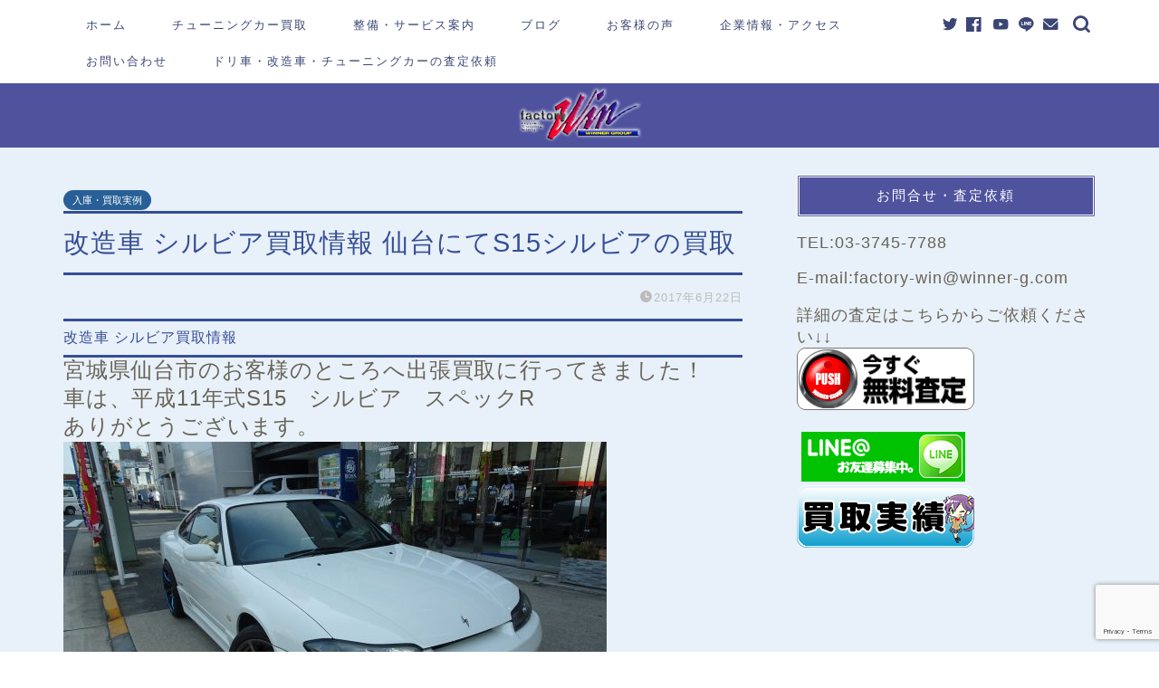

--- FILE ---
content_type: text/html; charset=UTF-8
request_url: https://factory-win.com/archives/3154
body_size: 20066
content:
<!DOCTYPE html>
<html lang="ja">
<head prefix="og: http://ogp.me/ns# fb: http://ogp.me/ns/fb# article: http://ogp.me/ns/article#">
<meta charset="utf-8">
<meta http-equiv="X-UA-Compatible" content="IE=edge">
<meta name="viewport" content="width=device-width, initial-scale=1">
<!-- ここからOGP -->
<meta property="og:type" content="blog">
<meta property="og:title" content="改造車 シルビア買取情報  仙台にてS15シルビアの買取｜ドリ車・改造車のファクトリーウイン"> 
<meta property="og:url" content="https://factory-win.com/archives/3154"> 
<meta property="og:description" content="改造車 シルビア買取情報 宮城県仙台市のお客様のところへ出張買取に行ってきました！ 車は、平成11年式S15　シルビア　"> 
<meta property="og:image" content="https://factory-win.com/blog/wp-content/uploads/2017/06/DSC04589.jpg">
<meta property="og:site_name" content="ドリ車・改造車のファクトリーウイン">
<meta property="fb:admins" content="372530899519142">
<meta name="twitter:card" content="summary">
<meta name="twitter:site" content="@factory_win">
<!-- ここまでOGP --> 

<meta name="description" itemprop="description" content="改造車 シルビア買取情報 宮城県仙台市のお客様のところへ出張買取に行ってきました！ 車は、平成11年式S15　シルビア　" >

<title>改造車 シルビア買取情報  仙台にてS15シルビアの買取 | ドリ車・改造車のファクトリーウイン</title>

<!-- All In One SEO Pack 3.6.2ob_start_detected [-1,-1] -->
<meta name="description"  content="改造車 シルビア買取情報 宮城県仙台市のお客様のところへ出張買取に行ってきました！ 車は、平成11年式S15　シルビア　スペックR ありがとうございます。 即ドリできます！15シルビアが入庫です！ フルエアロにフロント17インチ社外AW、リア18インチWORKエモーションAW、ユーロテール" />

<script type="application/ld+json" class="aioseop-schema">{"@context":"https://schema.org","@graph":[{"@type":"Organization","@id":"https://factory-win.com/#organization","url":"https://factory-win.com/","name":"ドリ車・改造車のファクトリーウイン","sameAs":[]},{"@type":"WebSite","@id":"https://factory-win.com/#website","url":"https://factory-win.com/","name":"ドリ車・改造車のファクトリーウイン","publisher":{"@id":"https://factory-win.com/#organization"}},{"@type":"WebPage","@id":"https://factory-win.com/archives/3154#webpage","url":"https://factory-win.com/archives/3154","inLanguage":"ja","name":"改造車 シルビア買取情報  仙台にてS15シルビアの買取","isPartOf":{"@id":"https://factory-win.com/#website"},"breadcrumb":{"@id":"https://factory-win.com/archives/3154#breadcrumblist"},"image":{"@type":"ImageObject","@id":"https://factory-win.com/archives/3154#primaryimage","url":"https://factory-win.com/blog/wp-content/uploads/2017/06/DSC04589.jpg","width":3648,"height":2432},"primaryImageOfPage":{"@id":"https://factory-win.com/archives/3154#primaryimage"},"datePublished":"2017-06-22T05:33:30+09:00","dateModified":"2018-07-17T08:13:33+09:00"},{"@type":"Article","@id":"https://factory-win.com/archives/3154#article","isPartOf":{"@id":"https://factory-win.com/archives/3154#webpage"},"author":{"@id":"https://factory-win.com/archives/author/factory-win#author"},"headline":"改造車 シルビア買取情報  仙台にてS15シルビアの買取","datePublished":"2017-06-22T05:33:30+09:00","dateModified":"2018-07-17T08:13:33+09:00","commentCount":0,"mainEntityOfPage":{"@id":"https://factory-win.com/archives/3154#webpage"},"publisher":{"@id":"https://factory-win.com/#organization"},"articleSection":"入庫・買取実例, 買取実例 シルビア","image":{"@type":"ImageObject","@id":"https://factory-win.com/archives/3154#primaryimage","url":"https://factory-win.com/blog/wp-content/uploads/2017/06/DSC04589.jpg","width":3648,"height":2432}},{"@type":"Person","@id":"https://factory-win.com/archives/author/factory-win#author","name":"factory-win","sameAs":[],"image":{"@type":"ImageObject","@id":"https://factory-win.com/#personlogo","url":"https://secure.gravatar.com/avatar/42c7a8d4105dd3aa3ce01c7ef8138289?s=96&d=mm&r=g","width":96,"height":96,"caption":"factory-win"}},{"@type":"BreadcrumbList","@id":"https://factory-win.com/archives/3154#breadcrumblist","itemListElement":[{"@type":"ListItem","position":1,"item":{"@type":"WebPage","@id":"https://factory-win.com/","url":"https://factory-win.com/","name":"ドリ車・改造車のファクトリーウイン【他社査定より5～50万UP】"}},{"@type":"ListItem","position":2,"item":{"@type":"WebPage","@id":"https://factory-win.com/archives/3154","url":"https://factory-win.com/archives/3154","name":"改造車 シルビア買取情報  仙台にてS15シルビアの買取"}}]}]}</script>
<link rel="canonical" href="https://factory-win.com/archives/3154" />
<!-- All In One SEO Pack -->
<link rel='dns-prefetch' href='//www.google.com' />
<link rel='dns-prefetch' href='//ajax.googleapis.com' />
<link rel='dns-prefetch' href='//cdnjs.cloudflare.com' />
<link rel='dns-prefetch' href='//s.w.org' />
<link rel="alternate" type="application/rss+xml" title="ドリ車・改造車のファクトリーウイン &raquo; フィード" href="https://factory-win.com/feed" />
<link rel="alternate" type="application/rss+xml" title="ドリ車・改造車のファクトリーウイン &raquo; コメントフィード" href="https://factory-win.com/comments/feed" />
		<script type="text/javascript">
			window._wpemojiSettings = {"baseUrl":"https:\/\/s.w.org\/images\/core\/emoji\/12.0.0-1\/72x72\/","ext":".png","svgUrl":"https:\/\/s.w.org\/images\/core\/emoji\/12.0.0-1\/svg\/","svgExt":".svg","source":{"concatemoji":"https:\/\/factory-win.com\/blog\/wp-includes\/js\/wp-emoji-release.min.js?ver=5.4.18"}};
			/*! This file is auto-generated */
			!function(e,a,t){var n,r,o,i=a.createElement("canvas"),p=i.getContext&&i.getContext("2d");function s(e,t){var a=String.fromCharCode;p.clearRect(0,0,i.width,i.height),p.fillText(a.apply(this,e),0,0);e=i.toDataURL();return p.clearRect(0,0,i.width,i.height),p.fillText(a.apply(this,t),0,0),e===i.toDataURL()}function c(e){var t=a.createElement("script");t.src=e,t.defer=t.type="text/javascript",a.getElementsByTagName("head")[0].appendChild(t)}for(o=Array("flag","emoji"),t.supports={everything:!0,everythingExceptFlag:!0},r=0;r<o.length;r++)t.supports[o[r]]=function(e){if(!p||!p.fillText)return!1;switch(p.textBaseline="top",p.font="600 32px Arial",e){case"flag":return s([127987,65039,8205,9895,65039],[127987,65039,8203,9895,65039])?!1:!s([55356,56826,55356,56819],[55356,56826,8203,55356,56819])&&!s([55356,57332,56128,56423,56128,56418,56128,56421,56128,56430,56128,56423,56128,56447],[55356,57332,8203,56128,56423,8203,56128,56418,8203,56128,56421,8203,56128,56430,8203,56128,56423,8203,56128,56447]);case"emoji":return!s([55357,56424,55356,57342,8205,55358,56605,8205,55357,56424,55356,57340],[55357,56424,55356,57342,8203,55358,56605,8203,55357,56424,55356,57340])}return!1}(o[r]),t.supports.everything=t.supports.everything&&t.supports[o[r]],"flag"!==o[r]&&(t.supports.everythingExceptFlag=t.supports.everythingExceptFlag&&t.supports[o[r]]);t.supports.everythingExceptFlag=t.supports.everythingExceptFlag&&!t.supports.flag,t.DOMReady=!1,t.readyCallback=function(){t.DOMReady=!0},t.supports.everything||(n=function(){t.readyCallback()},a.addEventListener?(a.addEventListener("DOMContentLoaded",n,!1),e.addEventListener("load",n,!1)):(e.attachEvent("onload",n),a.attachEvent("onreadystatechange",function(){"complete"===a.readyState&&t.readyCallback()})),(n=t.source||{}).concatemoji?c(n.concatemoji):n.wpemoji&&n.twemoji&&(c(n.twemoji),c(n.wpemoji)))}(window,document,window._wpemojiSettings);
		</script>
		<style type="text/css">
img.wp-smiley,
img.emoji {
	display: inline !important;
	border: none !important;
	box-shadow: none !important;
	height: 1em !important;
	width: 1em !important;
	margin: 0 .07em !important;
	vertical-align: -0.1em !important;
	background: none !important;
	padding: 0 !important;
}
</style>
	<link rel='stylesheet' id='wp-block-library-css'  href='https://factory-win.com/blog/wp-includes/css/dist/block-library/style.min.css?ver=5.4.18' type='text/css' media='all' />
<link rel='stylesheet' id='contact-form-7-css'  href='https://factory-win.com/blog/wp-content/plugins/contact-form-7/includes/css/styles.css?ver=5.2' type='text/css' media='all' />
<link rel='stylesheet' id='responsive-lightbox-prettyphoto-css'  href='https://factory-win.com/blog/wp-content/plugins/responsive-lightbox/assets/prettyphoto/prettyPhoto.min.css?ver=2.2.3' type='text/css' media='all' />
<link rel='stylesheet' id='theme-style-css'  href='https://factory-win.com/blog/wp-content/themes/jin/style.css?ver=5.4.18' type='text/css' media='all' />
<link rel='stylesheet' id='swiper-style-css'  href='https://cdnjs.cloudflare.com/ajax/libs/Swiper/4.0.7/css/swiper.min.css?ver=5.4.18' type='text/css' media='all' />
<script type='text/javascript' src='https://ajax.googleapis.com/ajax/libs/jquery/1.12.4/jquery.min.js?ver=5.4.18'></script>
<script type='text/javascript' src='https://factory-win.com/blog/wp-content/plugins/responsive-lightbox/assets/prettyphoto/jquery.prettyPhoto.min.js?ver=2.2.3'></script>
<script type='text/javascript' src='https://factory-win.com/blog/wp-content/plugins/responsive-lightbox/assets/infinitescroll/infinite-scroll.pkgd.min.js?ver=5.4.18'></script>
<script type='text/javascript'>
/* <![CDATA[ */
var rlArgs = {"script":"prettyphoto","selector":"lightbox","customEvents":"","activeGalleries":"1","animationSpeed":"normal","slideshow":"0","slideshowDelay":"5000","slideshowAutoplay":"0","opacity":"0.75","showTitle":"1","allowResize":"1","allowExpand":"1","width":"1080","height":"720","separator":"\/","theme":"pp_default","horizontalPadding":"20","hideFlash":"0","wmode":"opaque","videoAutoplay":"0","modal":"0","deeplinking":"0","overlayGallery":"1","keyboardShortcuts":"1","social":"0","woocommerce_gallery":"0","ajaxurl":"https:\/\/factory-win.com\/blog\/wp-admin\/admin-ajax.php","nonce":"bf40fbc70c"};
/* ]]> */
</script>
<script type='text/javascript' src='https://factory-win.com/blog/wp-content/plugins/responsive-lightbox/js/front.js?ver=2.2.3'></script>
<link rel='https://api.w.org/' href='https://factory-win.com/wp-json/' />
<link rel='shortlink' href='https://factory-win.com/?p=3154' />
<link rel="alternate" type="application/json+oembed" href="https://factory-win.com/wp-json/oembed/1.0/embed?url=https%3A%2F%2Ffactory-win.com%2Farchives%2F3154" />
<link rel="alternate" type="text/xml+oembed" href="https://factory-win.com/wp-json/oembed/1.0/embed?url=https%3A%2F%2Ffactory-win.com%2Farchives%2F3154&#038;format=xml" />
	<style type="text/css">
		#wrapper{
							background-color: #e8f1f9;
				background-image: url();
					}
		.related-entry-headline-text span:before,
		#comment-title span:before,
		#reply-title span:before{
			background-color: #4f539e;
			border-color: #4f539e!important;
		}
		
		#breadcrumb:after,
		#page-top a{	
			background-color: #3b4675;
		}
				footer{
			background-color: #3b4675;
		}
		.footer-inner a,
		#copyright,
		#copyright-center{
			border-color: #a1c6e2!important;
			color: #a1c6e2!important;
		}
		#footer-widget-area
		{
			border-color: #a1c6e2!important;
		}
				.page-top-footer a{
			color: #3b4675!important;
		}
				#breadcrumb ul li,
		#breadcrumb ul li a{
			color: #3b4675!important;
		}
		
		body,
		a,
		a:link,
		a:visited,
		.my-profile,
		.widgettitle,
		.tabBtn-mag label{
			color: #686357;
		}
		a:hover{
			color: #008db7;
		}
						.widget_nav_menu ul > li > a:before,
		.widget_categories ul > li > a:before,
		.widget_pages ul > li > a:before,
		.widget_recent_entries ul > li > a:before,
		.widget_archive ul > li > a:before,
		.widget_archive form:after,
		.widget_categories form:after,
		.widget_nav_menu ul > li > ul.sub-menu > li > a:before,
		.widget_categories ul > li > .children > li > a:before,
		.widget_pages ul > li > .children > li > a:before,
		.widget_nav_menu ul > li > ul.sub-menu > li > ul.sub-menu li > a:before,
		.widget_categories ul > li > .children > li > .children li > a:before,
		.widget_pages ul > li > .children > li > .children li > a:before{
			color: #4f539e;
		}
		.widget_nav_menu ul .sub-menu .sub-menu li a:before{
			background-color: #686357!important;
		}
		footer .footer-widget,
		footer .footer-widget a,
		footer .footer-widget ul li,
		.footer-widget.widget_nav_menu ul > li > a:before,
		.footer-widget.widget_categories ul > li > a:before,
		.footer-widget.widget_recent_entries ul > li > a:before,
		.footer-widget.widget_pages ul > li > a:before,
		.footer-widget.widget_archive ul > li > a:before,
		footer .widget_tag_cloud .tagcloud a:before{
			color: #a1c6e2!important;
			border-color: #a1c6e2!important;
		}
		footer .footer-widget .widgettitle{
			color: #a1c6e2!important;
			border-color: #285f96!important;
		}
		footer .widget_nav_menu ul .children .children li a:before,
		footer .widget_categories ul .children .children li a:before,
		footer .widget_nav_menu ul .sub-menu .sub-menu li a:before{
			background-color: #a1c6e2!important;
		}
		#drawernav a:hover,
		.post-list-title,
		#prev-next p,
		#toc_container .toc_list li a{
			color: #686357!important;
		}
		
		#header-box{
			background-color: #4f539e;
		}
						@media (min-width: 768px) {
		#header-box .header-box10-bg:before,
		#header-box .header-box11-bg:before{
			border-radius: 2px;
		}
		}
										@media (min-width: 768px) {
			.top-image-meta{
				margin-top: calc(0px - 30px);
			}
		}
		@media (min-width: 1200px) {
			.top-image-meta{
				margin-top: calc(0px);
			}
		}
				.pickup-contents:before{
			background-color: #4f539e!important;
		}
		
		.main-image-text{
			color: #3b4675;
		}
		.main-image-text-sub{
			color: #686357;
		}
		
				@media (min-width: 481px) {
			#site-info{
				padding-top: 2px!important;
				padding-bottom: 2px!important;
			}
		}
		
		#site-info span a{
			color: #ffffff!important;
		}
		
				#headmenu .headsns .line a svg{
			fill: #3b4675!important;
		}
		#headmenu .headsns a,
		#headmenu{
			color: #3b4675!important;
			border-color:#3b4675!important;
		}
						.profile-follow .line-sns a svg{
			fill: #4f539e!important;
		}
		.profile-follow .line-sns a:hover svg{
			fill: #285f96!important;
		}
		.profile-follow a{
			color: #4f539e!important;
			border-color:#4f539e!important;
		}
		.profile-follow a:hover,
		#headmenu .headsns a:hover{
			color:#285f96!important;
			border-color:#285f96!important;
		}
				.search-box:hover{
			color:#285f96!important;
			border-color:#285f96!important;
		}
				#header #headmenu .headsns .line a:hover svg{
			fill:#285f96!important;
		}
		.cps-icon-bar,
		#navtoggle:checked + .sp-menu-open .cps-icon-bar{
			background-color: #ffffff;
		}
		#nav-container{
			background-color: #ffffff;
		}
		.menu-box .menu-item svg{
			fill:#3b4675;
		}
		#drawernav ul.menu-box > li > a,
		#drawernav2 ul.menu-box > li > a,
		#drawernav3 ul.menu-box > li > a,
		#drawernav4 ul.menu-box > li > a,
		#drawernav5 ul.menu-box > li > a,
		#drawernav ul.menu-box > li.menu-item-has-children:after,
		#drawernav2 ul.menu-box > li.menu-item-has-children:after,
		#drawernav3 ul.menu-box > li.menu-item-has-children:after,
		#drawernav4 ul.menu-box > li.menu-item-has-children:after,
		#drawernav5 ul.menu-box > li.menu-item-has-children:after{
			color: #3b4675!important;
		}
		#drawernav ul.menu-box li a,
		#drawernav2 ul.menu-box li a,
		#drawernav3 ul.menu-box li a,
		#drawernav4 ul.menu-box li a,
		#drawernav5 ul.menu-box li a{
			font-size: 13px!important;
		}
		#drawernav3 ul.menu-box > li{
			color: #686357!important;
		}
		#drawernav4 .menu-box > .menu-item > a:after,
		#drawernav3 .menu-box > .menu-item > a:after,
		#drawernav .menu-box > .menu-item > a:after{
			background-color: #3b4675!important;
		}
		#drawernav2 .menu-box > .menu-item:hover,
		#drawernav5 .menu-box > .menu-item:hover{
			border-top-color: #4f539e!important;
		}
				.cps-info-bar a{
			background-color: #1e73be!important;
		}
				@media (min-width: 768px) {
			.post-list-mag .post-list-item:not(:nth-child(2n)){
				margin-right: 2.6%;
			}
		}
				@media (min-width: 768px) {
			#tab-1:checked ~ .tabBtn-mag li [for="tab-1"]:after,
			#tab-2:checked ~ .tabBtn-mag li [for="tab-2"]:after,
			#tab-3:checked ~ .tabBtn-mag li [for="tab-3"]:after,
			#tab-4:checked ~ .tabBtn-mag li [for="tab-4"]:after{
				border-top-color: #4f539e!important;
			}
			.tabBtn-mag label{
				border-bottom-color: #4f539e!important;
			}
		}
		#tab-1:checked ~ .tabBtn-mag li [for="tab-1"],
		#tab-2:checked ~ .tabBtn-mag li [for="tab-2"],
		#tab-3:checked ~ .tabBtn-mag li [for="tab-3"],
		#tab-4:checked ~ .tabBtn-mag li [for="tab-4"],
		#prev-next a.next:after,
		#prev-next a.prev:after,
		.more-cat-button a:hover span:before{
			background-color: #4f539e!important;
		}
		

		.swiper-slide .post-list-cat,
		.post-list-mag .post-list-cat,
		.post-list-mag3col .post-list-cat,
		.post-list-mag-sp1col .post-list-cat,
		.swiper-pagination-bullet-active,
		.pickup-cat,
		.post-list .post-list-cat,
		#breadcrumb .bcHome a:hover span:before,
		.popular-item:nth-child(1) .pop-num,
		.popular-item:nth-child(2) .pop-num,
		.popular-item:nth-child(3) .pop-num{
			background-color: #285f96!important;
		}
		.sidebar-btn a,
		.profile-sns-menu{
			background-color: #285f96!important;
		}
		.sp-sns-menu a,
		.pickup-contents-box a:hover .pickup-title{
			border-color: #4f539e!important;
			color: #4f539e!important;
		}
				.pro-line svg{
			fill: #4f539e!important;
		}
		.cps-post-cat a,
		.meta-cat,
		.popular-cat{
			background-color: #285f96!important;
			border-color: #285f96!important;
		}
		.tagicon,
		.tag-box a,
		#toc_container .toc_list > li,
		#toc_container .toc_title{
			color: #4f539e!important;
		}
		.widget_tag_cloud a::before{
			color: #686357!important;
		}
		.tag-box a,
		#toc_container:before{
			border-color: #4f539e!important;
		}
		.cps-post-cat a:hover{
			color: #008db7!important;
		}
		.pagination li:not([class*="current"]) a:hover,
		.widget_tag_cloud a:hover{
			background-color: #4f539e!important;
		}
		.pagination li:not([class*="current"]) a:hover{
			opacity: 0.5!important;
		}
		.pagination li.current a{
			background-color: #4f539e!important;
			border-color: #4f539e!important;
		}
		.nextpage a:hover span {
			color: #4f539e!important;
			border-color: #4f539e!important;
		}
		.cta-content:before{
			background-color: #3b4675!important;
		}
		.cta-text,
		.info-title{
			color: #ffffff!important;
		}
		#footer-widget-area.footer_style1 .widgettitle{
			border-color: #285f96!important;
		}
		.sidebar_style1 .widgettitle,
		.sidebar_style5 .widgettitle{
			border-color: #4f539e!important;
		}
		.sidebar_style2 .widgettitle,
		.sidebar_style4 .widgettitle,
		.sidebar_style6 .widgettitle,
		#home-bottom-widget .widgettitle,
		#home-top-widget .widgettitle,
		#post-bottom-widget .widgettitle,
		#post-top-widget .widgettitle{
			background-color: #4f539e!important;
		}
		#home-bottom-widget .widget_search .search-box input[type="submit"],
		#home-top-widget .widget_search .search-box input[type="submit"],
		#post-bottom-widget .widget_search .search-box input[type="submit"],
		#post-top-widget .widget_search .search-box input[type="submit"]{
			background-color: #285f96!important;
		}
		
		.tn-logo-size{
			font-size: 13%!important;
		}
		@media (min-width: 481px) {
		.tn-logo-size img{
			width: calc(13%*0.5)!important;
		}
		}
		@media (min-width: 768px) {
		.tn-logo-size img{
			width: calc(13%*2.2)!important;
		}
		}
		@media (min-width: 1200px) {
		.tn-logo-size img{
			width: 13%!important;
		}
		}
		.sp-logo-size{
			font-size: 60%!important;
		}
		.sp-logo-size img{
			width: 60%!important;
		}
				.cps-post-main ul > li:before,
		.cps-post-main ol > li:before{
			background-color: #285f96!important;
		}
		.profile-card .profile-title{
			background-color: #4f539e!important;
		}
		.profile-card{
			border-color: #4f539e!important;
		}
		.cps-post-main a{
			color:#3b56dd;
		}
		.cps-post-main .marker{
			background: -webkit-linear-gradient( transparent 0%, #fff1ce 0% ) ;
			background: linear-gradient( transparent 0%, #fff1ce 0% ) ;
		}
		.cps-post-main .marker2{
			background: -webkit-linear-gradient( transparent 60%, #a9eaf2 0% ) ;
			background: linear-gradient( transparent 60%, #a9eaf2 0% ) ;
		}
		.cps-post-main .jic-sc{
			color:#e9546b;
		}
		
		
		.simple-box1{
			border-color:#3b4675!important;
		}
		.simple-box2{
			border-color:#f2bf7d!important;
		}
		.simple-box3{
			border-color:#b5e28a!important;
		}
		.simple-box4{
			border-color:#7badd8!important;
		}
		.simple-box4:before{
			background-color: #7badd8;
		}
		.simple-box5{
			border-color:#e896c7!important;
		}
		.simple-box5:before{
			background-color: #e896c7;
		}
		.simple-box6{
			background-color:#fcd7d6!important;
		}
		.simple-box7{
			border-color:#def1f9!important;
		}
		.simple-box7:before{
			background-color:#def1f9!important;
		}
		.simple-box8{
			border-color:#96ddc1!important;
		}
		.simple-box8:before{
			background-color:#96ddc1!important;
		}
		.simple-box9:before{
			background-color:#e1c0e8!important;
		}
				.simple-box9:after{
			border-color:#e1c0e8 #e1c0e8 #e8f1f9 #e8f1f9!important;
		}
				
		.kaisetsu-box1:before,
		.kaisetsu-box1-title{
			background-color:#ffb49e!important;
		}
		.kaisetsu-box2{
			border-color:#3b4675!important;
		}
		.kaisetsu-box2-title{
			background-color:#3b4675!important;
		}
		.kaisetsu-box4{
			border-color:#ea91a9!important;
		}
		.kaisetsu-box4-title{
			background-color:#ea91a9!important;
		}
		.kaisetsu-box5:before{
			background-color:#2a58e0!important;
		}
		.kaisetsu-box5-title{
			background-color:#2a58e0!important;
		}
		
		.concept-box1{
			border-color:#85db8f!important;
		}
		.concept-box1:after{
			background-color:#85db8f!important;
		}
		.concept-box1:before{
			content:"ポイント"!important;
			color:#85db8f!important;
		}
		.concept-box2{
			border-color:#f7cf6a!important;
		}
		.concept-box2:after{
			background-color:#f7cf6a!important;
		}
		.concept-box2:before{
			content:"注意点"!important;
			color:#f7cf6a!important;
		}
		.concept-box3{
			border-color:#86cee8!important;
		}
		.concept-box3:after{
			background-color:#86cee8!important;
		}
		.concept-box3:before{
			content:"良い例"!important;
			color:#86cee8!important;
		}
		.concept-box4{
			border-color:#ed8989!important;
		}
		.concept-box4:after{
			background-color:#ed8989!important;
		}
		.concept-box4:before{
			content:"悪い例"!important;
			color:#ed8989!important;
		}
		.concept-box5{
			border-color:#9e9e9e!important;
		}
		.concept-box5:after{
			background-color:#9e9e9e!important;
		}
		.concept-box5:before{
			content:"参考"!important;
			color:#9e9e9e!important;
		}
		.concept-box6{
			border-color:#8eaced!important;
		}
		.concept-box6:after{
			background-color:#8eaced!important;
		}
		.concept-box6:before{
			content:"メモ"!important;
			color:#8eaced!important;
		}
		
		.innerlink-box1,
		.blog-card{
			border-color:#ffcd44!important;
		}
		.innerlink-box1-title{
			background-color:#ffcd44!important;
			border-color:#ffcd44!important;
		}
		.innerlink-box1:before,
		.blog-card-hl-box{
			background-color:#ffcd44!important;
		}
				.concept-box1:before,
		.concept-box2:before,
		.concept-box3:before,
		.concept-box4:before,
		.concept-box5:before,
		.concept-box6:before{
			background-color: #e8f1f9;
			background-image: url();
		}
		.concept-box1:after,
		.concept-box2:after,
		.concept-box3:after,
		.concept-box4:after,
		.concept-box5:after,
		.concept-box6:after{
			border-color: #e8f1f9;
			border-image: url() 27 23 / 50px 30px / 1rem round space0 / 5px 5px;
		}
				
		.jin-ac-box01-title::after{
			color: #4f539e;
		}
		
		.color-button01 a,
		.color-button01 a:hover,
		.color-button01:before{
			background-color: #3b4675!important;
		}
		.top-image-btn-color a,
		.top-image-btn-color a:hover,
		.top-image-btn-color:before{
			background-color: #ffcd44!important;
		}
		.color-button02 a,
		.color-button02 a:hover,
		.color-button02:before{
			background-color: #ffcd44!important;
		}
		
		.color-button01-big a,
		.color-button01-big a:hover,
		.color-button01-big:before{
			background-color: #ffcd44!important;
		}
		.color-button01-big a,
		.color-button01-big:before{
			border-radius: 5px!important;
		}
		.color-button01-big a{
			padding-top: 20px!important;
			padding-bottom: 20px!important;
		}
		
		.color-button02-big a,
		.color-button02-big a:hover,
		.color-button02-big:before{
			background-color: #495175!important;
		}
		.color-button02-big a,
		.color-button02-big:before{
			border-radius: 40px!important;
		}
		.color-button02-big a{
			padding-top: 20px!important;
			padding-bottom: 20px!important;
		}
				.color-button01-big{
			width: 75%!important;
		}
		.color-button02-big{
			width: 75%!important;
		}
				
		
					.top-image-btn-color:before,
			.color-button01:before,
			.color-button02:before,
			.color-button01-big:before,
			.color-button02-big:before{
				bottom: -1px;
				left: -1px;
				width: 100%;
				height: 100%;
				border-radius: 6px;
				box-shadow: 0px 1px 5px 0px rgba(0, 0, 0, 0.25);
				-webkit-transition: all .4s;
				transition: all .4s;
			}
			.top-image-btn-color a:hover,
			.color-button01 a:hover,
			.color-button02 a:hover,
			.color-button01-big a:hover,
			.color-button02-big a:hover{
				-webkit-transform: translateY(2px);
				transform: translateY(2px);
				-webkit-filter: brightness(0.95);
				 filter: brightness(0.95);
			}
			.top-image-btn-color:hover:before,
			.color-button01:hover:before,
			.color-button02:hover:before,
			.color-button01-big:hover:before,
			.color-button02-big:hover:before{
				-webkit-transform: translateY(2px);
				transform: translateY(2px);
				box-shadow: none!important;
			}
				
		.h2-style01 h2,
		.h2-style02 h2:before,
		.h2-style03 h2,
		.h2-style04 h2:before,
		.h2-style05 h2,
		.h2-style07 h2:before,
		.h2-style07 h2:after,
		.h3-style03 h3:before,
		.h3-style02 h3:before,
		.h3-style05 h3:before,
		.h3-style07 h3:before,
		.h2-style08 h2:after,
		.h2-style10 h2:before,
		.h2-style10 h2:after,
		.h3-style02 h3:after,
		.h4-style02 h4:before{
			background-color: #4f539e!important;
		}
		.h3-style01 h3,
		.h3-style04 h3,
		.h3-style05 h3,
		.h3-style06 h3,
		.h4-style01 h4,
		.h2-style02 h2,
		.h2-style08 h2,
		.h2-style08 h2:before,
		.h2-style09 h2,
		.h4-style03 h4{
			border-color: #4f539e!important;
		}
		.h2-style05 h2:before{
			border-top-color: #4f539e!important;
		}
		.h2-style06 h2:before,
		.sidebar_style3 .widgettitle:after{
			background-image: linear-gradient(
				-45deg,
				transparent 25%,
				#4f539e 25%,
				#4f539e 50%,
				transparent 50%,
				transparent 75%,
				#4f539e 75%,
				#4f539e			);
		}
				.jin-h2-icons.h2-style02 h2 .jic:before,
		.jin-h2-icons.h2-style04 h2 .jic:before,
		.jin-h2-icons.h2-style06 h2 .jic:before,
		.jin-h2-icons.h2-style07 h2 .jic:before,
		.jin-h2-icons.h2-style08 h2 .jic:before,
		.jin-h2-icons.h2-style09 h2 .jic:before,
		.jin-h2-icons.h2-style10 h2 .jic:before,
		.jin-h3-icons.h3-style01 h3 .jic:before,
		.jin-h3-icons.h3-style02 h3 .jic:before,
		.jin-h3-icons.h3-style03 h3 .jic:before,
		.jin-h3-icons.h3-style04 h3 .jic:before,
		.jin-h3-icons.h3-style05 h3 .jic:before,
		.jin-h3-icons.h3-style06 h3 .jic:before,
		.jin-h3-icons.h3-style07 h3 .jic:before,
		.jin-h4-icons.h4-style01 h4 .jic:before,
		.jin-h4-icons.h4-style02 h4 .jic:before,
		.jin-h4-icons.h4-style03 h4 .jic:before,
		.jin-h4-icons.h4-style04 h4 .jic:before{
			color:#4f539e;
		}
		
		@media all and (-ms-high-contrast:none){
			*::-ms-backdrop, .color-button01:before,
			.color-button02:before,
			.color-button01-big:before,
			.color-button02-big:before{
				background-color: #595857!important;
			}
		}
		
		.jin-lp-h2 h2,
		.jin-lp-h2 h2{
			background-color: transparent!important;
			border-color: transparent!important;
			color: #686357!important;
		}
		.jincolumn-h3style2{
			border-color:#4f539e!important;
		}
		.jinlph2-style1 h2:first-letter{
			color:#4f539e!important;
		}
		.jinlph2-style2 h2,
		.jinlph2-style3 h2{
			border-color:#4f539e!important;
		}
		.jin-photo-title .jin-fusen1-down,
		.jin-photo-title .jin-fusen1-even,
		.jin-photo-title .jin-fusen1-up{
			border-left-color:#4f539e;
		}
		.jin-photo-title .jin-fusen2,
		.jin-photo-title .jin-fusen3{
			background-color:#4f539e;
		}
		.jin-photo-title .jin-fusen2:before,
		.jin-photo-title .jin-fusen3:before {
			border-top-color: #4f539e;
		}
		.has-huge-font-size{
			font-size:42px!important;
		}
		.has-large-font-size{
			font-size:36px!important;
		}
		.has-medium-font-size{
			font-size:20px!important;
		}
		.has-normal-font-size{
			font-size:16px!important;
		}
		.has-small-font-size{
			font-size:13px!important;
		}
		
		
	</style>
<style type="text/css">.broken_link, a.broken_link {
	text-decoration: line-through;
}</style><link rel="icon" href="https://factory-win.com/blog/wp-content/uploads/2018/07/cropped-f_rogo-1-32x32.jpg" sizes="32x32" />
<link rel="icon" href="https://factory-win.com/blog/wp-content/uploads/2018/07/cropped-f_rogo-1-192x192.jpg" sizes="192x192" />
<link rel="apple-touch-icon" href="https://factory-win.com/blog/wp-content/uploads/2018/07/cropped-f_rogo-1-180x180.jpg" />
<meta name="msapplication-TileImage" content="https://factory-win.com/blog/wp-content/uploads/2018/07/cropped-f_rogo-1-270x270.jpg" />
		<style type="text/css" id="wp-custom-css">
			.proflink a{
	display:block;
	text-align:center;
	padding:7px 10px;
	background:#aaa;/*カラーは変更*/
	width:50%;
	margin:0 auto;
	margin-top:20px;
	border-radius:20px;
	border:3px double #fff;
	font-size:0.65rem;
	color:#fff;
}
.proflink a:hover{
		opacity:0.75;
}

/*******************************
* バッジの色
********************************/
/* 必須マーク */
.must {
	background: #FF1A00;
}

/* 任意マーク */
.free {
	background: #999;
}

.must,
.free {
	color: #FFF;
	border-radius: 3px;
	font-size: 12px;
	margin-right: 10px;
	padding: 5px 10px;
	letter-spacing: 0.2em;
}

/*******************************
* フォームの設定
********************************/
/* フォーム入力項目 */
.wpcf7-form {
	margin-top: -90px;
}
.wpcf7 input[type="text"],
.wpcf7 input[type="email"],
.wpcf7 textarea  {
	 width: 100%;
	 padding: 8px 15px;
	 margin-right: 10px;
	 margin-top: 10px;
	 border: 1px solid #ddd;
	 border-radius: 3px;
}

/* 送信ボタン */
input.sub-btn {
	width: 300px;
	height: 60px;
	background: #F90;
	color: #FFF;
	font-size: 1.1em;
	font-weight: bold;
	letter-spacing: 0.2em;
	border: 1px solid #ffae13;
	-webkit-transition: 0.3s;
	-moz-transition: 0.3s;
	-o-transition: 0.3s;
	-ms-transition: 0.3s;
	transition: 0.3s;	
}

/* 送信ボタンホバー */
input.sub-btn:hover{
	background: #FFF;
	color: #F90;  
}

/* 送信ボタン中央寄せ */
.center {
	text-align:center;
}

h1 {
color: #364e96;/*文字色*/
padding: 0.5em 0;/*上下の余白*/
margin-top: -10px;
border-top: solid 3px #364e96;/*上線*/
border-bottom: solid 3px #364e96;/*下線*/
}
.wp-image-4563 {
	margin: -30px;
}

/* 買取実例 */
.wp-image-4563{
	width:100%;
	border-radius: 5px;
}
#kaitori{
	border-collapse:separate;
  border-spacing: 5px;
	border: none 0px ;
  margin: 0px auto;
}
#kaitori td,#kaitori th{
	border: none 0px ;
  padding: 0px;
	width: 25%;
	vertical-align: baseline;
}
#kaitori th{
  color: #fff;
  background: #FF0000;
  border-radius: 5px;
}
#kpic1 img{
	width: 100%;
	margin-top: 1em;
	margin-bottom: 0px;
	border-radius: 5px;
}
#kcar1{
	font-weight:bolder;
	font-size:10px;
}
#kcar1 .cname{
	font-weight:bolder;
	font-size:13px;
	line-height:1em;
	margin:0;
	padding:0;
}
#kcar1 .ckakaku{
	color: #F00;
	font-weight:bolder;
	font-size: 15px;
	text-align: right;
	line-height:1em;
	margin:0;
	padding:0;
}
#sou{
	font-size: 10px;
	text-align:right;
}

/* 4つの理由 */
#i_headtop{
	text-align: center;
	font-size: 38px;
	font-family: 'Yu Mincho Light','YuMincho','Yu Mincho','游明朝体',sans-serif;
  font-weight: bold;
  color: #222;
	margin: 0 0 0 0px;
	padding:0 0 0 0px;
	}
#i_head{
	border-collapse:separate;
  border-spacing: 20px;
	border: none 10px ;
  margin: 0px auto;
}
#i_head h3{
    font-size: 1.17em;
    margin-block-start: 1em;
    margin-block-end: 1em;
    margin-inline-start: 0px;
    margin-inline-end: 0px;
    font-weight: bold;
	  padding-bottom:0px;
}
#listnone{
	padding:0;
}
.reason_list_box {
	width: 100%;
	display: flex;
	align-items: flex-start;
	flex-wrap: wrap;
	margin: 0;
}
#reason_list_box2 {
	list-style: none;
	width: 22.5%;
	display: list-item;
}
@media (max-width: 768px){#reason_list_box2 {
	width: 100%;	
	}}
#flex_pic {
	  margin-bottom: 0px;
}
.font_pt01 {
    color: #CC1A00;
}

/* 改造車を高価買取できる秘密 */
#figbox_L {
	width: 40%;	
}
#figbox_L img {
    max-width: 100%;
    box-shadow: 9px 9px 0px -3px #d8bea6;
}
@media (max-width: 768px){
	#figbox_L {
	width: 100%;	
}}
#figbox_R {
	width: 50%;
  display: flex;
  align-items: center;
}
@media (max-width: 768px){
	#figbox_R {
	width: 100%;	
}}
figure {
    display: block;
    margin-block-start: 1em;
    margin-block-end: 1em;
    margin-inline-start: 40px;
    margin-inline-end: 40px;
}
#l_box{
	display: flex;
	border: none;
   padding: 0 0 30px;
   width: 80%;
   margin: 0 auto;
   align-items: center;
}
#l_box2 {
   width: 100%;
}
@media (max-width: 768px){
	#l_box{
		width: 100%;
		flex-direction: column;
	}}
.l_content {
    background-color: bisque;
    width: 100%;
	  margin: 0 auto;
}
#l_box p{
	font-size: 18px;
  line-height: 1.7;
}
#l_box2 p{
	font-size: 18px;
    margin: 0 auto 50px;
    padding: 0 0 40px;
    text-align: center;
    line-height: 2;
}

/* お客様の声 */
.simple-box1 .l_child .l_cell_head {
	font-size: 1.25rem;
    line-height: initial;
    padding: 0;
    padding-top: 0;
    margin-top: 40px;
    margin-bottom: 40px;
    position: initial;
    border: none;
}
.simple-box1 .l_child .child_box {
	  display: flex;
    width: 100%;
    justify-content: space-around;
    padding: 0;
    margin: 0;
}
.l_child{
	width: 100%;
}
.child_box .f_box{
	display: block;
    width: 20%;
    padding: 0;
    text-align: center;
}
.f_box ._img{
	max-width: 100%;
}
.child_box .c_txt {
    display: block;
    width: 70%;
    padding: 0;
}

/* お客様の声TOP */
.l_box_voice {
	display: flex;
	justify-content: space-around;
	flex-wrap: wrap;
  padding: 0;
  margin: 0 auto;
  width: 90%;
}
.l_box_voice .l_child {
    background: #fff;
    width: 31%;
    border: solid 1px #ddd;
    border-radius: 7px;
	  padding:0;
}
@media (max-width: 768px){
	.l_box_voice .l_child{
			width: 100%;
    margin: 20px 0;
	}}
.l_box_voice .l_child .child_box {
	display: flex;
	padding: 0;
  width: 100%;
	justify-content: space-between;
	margin:0;
}
.l_box_voice .l_child .child_box .sub_items.f_box {
    width: 30%;
    margin: 20px;
}
.l_box_voice .l_child .child_box .sub_items.f_box img{
    margin: 0;
}
.l_box_voice .l_child .child_box .sub_items.c_txt {
    width: 70%;
    padding: 20px;
		margin:0;
}
.l_box_voice .l_child .child_box .sub_items ._head {
    font-size: 16px;
		padding:0 0 0 5px ;
    margin: 10px;
}
.l_box_voice .l_child ._txt {
    margin: 0;
    padding: 20px;
    line-height: 1.8;
    letter-spacing: 1.4px;
}
.l_box_voice .l_child .child_box .sub_items.f_box .fig_box {
    width: 100%;
    height: 100%;
    margin: 0;
    display: inline-block;
    padding: 0;
}
.l_box_voice .l_child .child_box .sub_items.c_txt .from {
    margin: 10px;
	padding-bottom: 0;
}

/* ご依頼の流れTOP */
.l_content.request .l_box2 .flow {
    display: flex;
    justify-content: center;
    font-size: 14px;
    margin: 30px 0 0;
    padding: 0 0 30px;
    color: #000;
}
@media (max-width: 768px){
 .l_content.request .l_box2 .flow {
    flex-direction: column;
	}}
.l_content.request .l_box2 .flow .flow_list {
    position: relative;
    width: 20%;
    margin: 0 20px 0 0;
		padding:0;
	}
@media (max-width: 768px){
.l_content.request .l_box2 .flow .flow_list {
    width: 100%;
    margin: 20px 0;
	}}
	@media (max-width: 768px){
 .l_content.request .l_box2 .flow .flow_list .img_box {
    width: 100%;
    margin: 0;
}}
.l_content.request .img_box ._img {
    width: 95%;
		margin:0;
}
@media  (max-width: 768px){
 .l_content.request .l_box2 .flow .flow_list .img_box .img_txt {
    font-size: 20px;
    margin: 10px;
	}}
.l_content.request .l_box2 .flow .flow_list .img_box::after {
    position: absolute;
    left: 85%;
    top: 30%;
    content: ' ';
    width: 20%;
    height: 22%;
    border-top: 2px solid #000;
    border-right: 2px solid #000;
    transform: rotate(45deg);
    z-index: 1;
}
.l_content.request .l_box2 .flow .flow_list:last-child .img_box::after{
    content: none;
}
@media  (max-width: 768px){
.l_content.request .l_box2 .flow .flow_list .img_box::after {
    content: none !important;
	}}		</style>
			
<!--カエレバCSS-->
<link href="https://factory-win.com/blog/wp-content/themes/jin/css/kaereba.css" rel="stylesheet" />
<!--アプリーチCSS-->

<!-- アイコンムーブ -->
<link rel="stylesheet" href="https://cdnjs.cloudflare.com/ajax/libs/font-awesome-animation/0.0.10/font-awesome-animation.css" type="text/css" media="all" />
<!--サンクス-->
<script>
document.addEventListener( 'wpcf7mailsent', function( event ) {
location = 'https://factory-win.com/thanks/';
}, false );
</script>

<!-- Global site tag (gtag.js) - Google Analytics 
<script async src="https://www.googletagmanager.com/gtag/js?id=UA-40231163-1"></script>
<script>
  window.dataLayer = window.dataLayer || [];
  function gtag(){dataLayer.push(arguments);}
  gtag('js', new Date());

  gtag('config', 'UA-40231163-1');
</script>-->

<!-- Google Tag Manager 
<script>(function(w,d,s,l,i){w[l]=w[l]||[];w[l].push({'gtm.start':
new Date().getTime(),event:'gtm.js'});var f=d.getElementsByTagName(s)[0],
j=d.createElement(s),dl=l!='dataLayer'?'&l='+l:'';j.async=true;j.src=
'https://www.googletagmanager.com/gtm.js?id='+i+dl;f.parentNode.insertBefore(j,f);
})(window,document,'script','dataLayer','GTM-5BHVHLS');</script>
End Google Tag Manager --><!-- Global site tag (gtag.js) - Google Analytics -->
<script async src="https://www.googletagmanager.com/gtag/js?id=UA-40231163-1"></script>
<script>
  window.dataLayer = window.dataLayer || [];
  function gtag(){dataLayer.push(arguments);}
  gtag('js', new Date());

  gtag('config', 'UA-40231163-1');
</script>
<!-- Global site tag (gtag.js) - Google Ads: 1015371624 -->
<script async src="https://www.googletagmanager.com/gtag/js?id=AW-1015371624"></script>
<script>
  window.dataLayer = window.dataLayer || [];
  function gtag(){dataLayer.push(arguments);}
  gtag('js', new Date());
  gtag('config', 'AW-1015371624');
</script>
</head>
<body data-rsssl=1 class="post-template-default single single-post postid-3154 single-format-standard" id="nofont-style">
<div id="wrapper">

		
	<div id="scroll-content" class="animate-off">
	
		<!--ヘッダー-->

					

	<!--グローバルナビゲーション layout1-->
		<div id="nav-container" class="header-style6-animate animate-off">
		<div class="header-style6-box">
			<div id="drawernav4" class="ef">
				<nav class="fixed-content"><ul class="menu-box"><li class="menu-item menu-item-type-custom menu-item-object-custom menu-item-home menu-item-3854"><a href="https://factory-win.com/">ホーム</a></li>
<li class="menu-item menu-item-type-post_type menu-item-object-page menu-item-has-children menu-item-4077"><a href="https://factory-win.com/tuningcar">チューニングカー買取</a>
<ul class="sub-menu">
	<li class="menu-item menu-item-type-post_type menu-item-object-page menu-item-6549"><a href="https://factory-win.com/kaitori">ドリ車・改造車の買取実例</a></li>
	<li class="menu-item menu-item-type-post_type menu-item-object-page menu-item-3981"><a href="https://factory-win.com/tuningcar/satei">簡単！一発査定</a></li>
</ul>
</li>
<li class="menu-item menu-item-type-post_type menu-item-object-page menu-item-has-children menu-item-4080"><a href="https://factory-win.com/tenken_seibi">整備・サービス案内</a>
<ul class="sub-menu">
	<li class="menu-item menu-item-type-post_type menu-item-object-page menu-item-4081"><a href="https://factory-win.com/tenken_seibi/konin_shaken">公認車検</a></li>
	<li class="menu-item menu-item-type-post_type menu-item-object-page menu-item-4108"><a href="https://factory-win.com/tenken_seibi/maintenance">メンテナンス</a></li>
	<li class="menu-item menu-item-type-post_type menu-item-object-page menu-item-4107"><a href="https://factory-win.com/tenken_seibi/circuit_support">サーキット走行サポート</a></li>
	<li class="menu-item menu-item-type-post_type menu-item-object-page menu-item-4135"><a href="https://factory-win.com/tenken_seibi/parts_sale">各種パーツ販売</a></li>
	<li class="menu-item menu-item-type-taxonomy menu-item-object-category menu-item-4121"><a href="https://factory-win.com/archives/category/blog/factory">整備日記</a></li>
</ul>
</li>
<li class="menu-item menu-item-type-post_type menu-item-object-page current_page_parent menu-item-4645"><a href="https://factory-win.com/f_blog">ブログ</a></li>
<li class="menu-item menu-item-type-post_type menu-item-object-page menu-item-7113"><a href="https://factory-win.com/voice">お客様の声</a></li>
<li class="menu-item menu-item-type-post_type menu-item-object-page menu-item-has-children menu-item-3865"><a href="https://factory-win.com/company">企業情報・アクセス</a>
<ul class="sub-menu">
	<li class="menu-item menu-item-type-post_type menu-item-object-page menu-item-4078"><a href="https://factory-win.com/company/law">サイトのご利用について</a></li>
	<li class="menu-item menu-item-type-post_type menu-item-object-page menu-item-4079"><a href="https://factory-win.com/company/privacy">個人情報保護方針</a></li>
	<li class="menu-item menu-item-type-post_type menu-item-object-page menu-item-3864"><a href="https://factory-win.com/saitemap">サイトマップ</a></li>
</ul>
</li>
<li class="menu-item menu-item-type-post_type menu-item-object-page menu-item-3866"><a href="https://factory-win.com/info">お問い合わせ</a></li>
<li class="menu-item menu-item-type-post_type menu-item-object-page menu-item-7877"><a href="https://factory-win.com/satei-2">ドリ車・改造車・チューニングカーの査定依頼</a></li>
</ul></nav>			</div>

			
			<div id="headmenu">
				<span class="headsns tn_sns_on">
											<span class="twitter"><a href="https://twitter.com/factory_win"><i class="jic-type jin-ifont-twitter" aria-hidden="true"></i></a></span>
																<span class="facebook">
						<a href="https://www.facebook.com/factorywin"><i class="jic-type jin-ifont-facebook" aria-hidden="true"></i></a>
						</span>
																					<span class="youtube">
						<a href="https://www.youtube.com/channel/UC3SEs0I3UBPTZA0GS8CxN_A"><i class="jic-type jin-ifont-youtube" aria-hidden="true"></i></a>
						</span>
						
											<span class="line">
							<a href="https://line.me/R/ti/p/%40dxo7347b" target="_blank"><i class="jic-type jin-ifont-line" aria-hidden="true"></i></a>
						</span>
															<span class="jin-contact">
					<a href="https://factory-win.com/info"><i class="jic-type jin-ifont-mail" aria-hidden="true"></i></a>
					</span>
					

				</span>
				<span class="headsearch tn_search_on">
					<form class="search-box" role="search" method="get" id="searchform" action="https://factory-win.com/">
	<input type="search" placeholder="" class="text search-text" value="" name="s" id="s">
	<input type="submit" id="searchsubmit" value="&#xe931;">
</form>
				</span>
			</div>
				</div>
	</div>

		<!--グローバルナビゲーション layout1-->

<div id="header-box" class="tn_on header-box animate-off">
	<div id="header" class="header-type2 header animate-off">
		
		<div id="site-info" class="ef">
							<span class="tn-logo-size"><a href='https://factory-win.com/' title='ドリ車・改造車のファクトリーウイン' rel='home'><img src='https://factory-win.com/blog/wp-content/uploads/2018/07/logo.png' alt='ドリ車・改造車のファクトリーウイン'></a></span>
					</div>

	
	</div>
	
		
</div>

	

	
	<!--ヘッダー画像-->
													<!--ヘッダー画像-->

		
		<!--ヘッダー-->

		<div class="clearfix"></div>

			
														
		
	<div id="contents">

		<!--メインコンテンツ-->
			<main id="main-contents" class="main-contents article_style2 animate-off" itemprop="mainContentOfPage">
				
								
				<section class="cps-post-box hentry">
																	<article class="cps-post">
							<header class="cps-post-header">
																<span class="cps-post-cat category-kaitori" itemprop="keywords"><a href="https://factory-win.com/archives/category/blog/kaitori" style="background-color:!important;">入庫・買取実例</a></span>
																<h1 class="cps-post-title entry-title" itemprop="headline">改造車 シルビア買取情報  仙台にてS15シルビアの買取</h1>
								<div class="cps-post-meta vcard">
									<span class="writer fn" itemprop="author" itemscope itemtype="https://schema.org/Person"><span itemprop="name">factory-win</span></span>
									<span class="cps-post-date-box">
											<span class="cps-post-date"><i class="jic jin-ifont-watch" aria-hidden="true"></i>&nbsp;<time class="entry-date date published updated" datetime="2017-06-22T14:33:30+09:00">2017年6月22日</time></span>
									</span>
								</div>
								
							</header>
																													
							<div class="cps-post-main-box">
								<div class="cps-post-main    h2-style08 h3-style02 h4-style01 entry-content m-size m-size-sp" itemprop="articleBody">

									<div class="clearfix"></div>
	
									<h1>改造車 シルビア買取情報</h1>
<p><span style="font-size: 18pt;">宮城県仙台市のお客様のところへ出張買取に行ってきました！</span><br />
<span style="font-size: 18pt;"> 車は、平成11年式S15　シルビア　スペックR</span><br />
<span style="font-size: 18pt;"> ありがとうございます。</span><br />
<span style="font-size: 18pt;"> <img class="lazy lazy-hidden alignnone size-large wp-image-3155" src="[data-uri]" data-lazy-type="image" data-lazy-src="https://factory-win.com/blog/wp-content/uploads/2017/06/DSC04589-600x400.jpg" alt="" width="600" height="400" data-lazy-srcset="https://factory-win.com/blog/wp-content/uploads/2017/06/DSC04589-600x400.jpg 600w, https://factory-win.com/blog/wp-content/uploads/2017/06/DSC04589-300x200.jpg 300w, https://factory-win.com/blog/wp-content/uploads/2017/06/DSC04589-768x512.jpg 768w, https://factory-win.com/blog/wp-content/uploads/2017/06/DSC04589-150x100.jpg 150w" data-lazy-sizes="(max-width: 600px) 100vw, 600px" /><noscript><img class="alignnone size-large wp-image-3155" src="https://factory-win.com/blog/wp-content/uploads/2017/06/DSC04589-600x400.jpg" alt="" width="600" height="400" srcset="https://factory-win.com/blog/wp-content/uploads/2017/06/DSC04589-600x400.jpg 600w, https://factory-win.com/blog/wp-content/uploads/2017/06/DSC04589-300x200.jpg 300w, https://factory-win.com/blog/wp-content/uploads/2017/06/DSC04589-768x512.jpg 768w, https://factory-win.com/blog/wp-content/uploads/2017/06/DSC04589-150x100.jpg 150w" sizes="(max-width: 600px) 100vw, 600px" /></noscript></span><br />
<span style="font-size: 18pt;"> <img class="lazy lazy-hidden alignnone size-large wp-image-3156" src="[data-uri]" data-lazy-type="image" data-lazy-src="https://factory-win.com/blog/wp-content/uploads/2017/06/DSC04598-600x400.jpg" alt="" width="600" height="400" data-lazy-srcset="https://factory-win.com/blog/wp-content/uploads/2017/06/DSC04598-600x400.jpg 600w, https://factory-win.com/blog/wp-content/uploads/2017/06/DSC04598-300x200.jpg 300w, https://factory-win.com/blog/wp-content/uploads/2017/06/DSC04598-768x512.jpg 768w, https://factory-win.com/blog/wp-content/uploads/2017/06/DSC04598-150x100.jpg 150w" data-lazy-sizes="(max-width: 600px) 100vw, 600px" /><noscript><img class="alignnone size-large wp-image-3156" src="https://factory-win.com/blog/wp-content/uploads/2017/06/DSC04598-600x400.jpg" alt="" width="600" height="400" srcset="https://factory-win.com/blog/wp-content/uploads/2017/06/DSC04598-600x400.jpg 600w, https://factory-win.com/blog/wp-content/uploads/2017/06/DSC04598-300x200.jpg 300w, https://factory-win.com/blog/wp-content/uploads/2017/06/DSC04598-768x512.jpg 768w, https://factory-win.com/blog/wp-content/uploads/2017/06/DSC04598-150x100.jpg 150w" sizes="(max-width: 600px) 100vw, 600px" /></noscript></span><br />
<span style="font-size: 18pt;"> <img class="lazy lazy-hidden alignnone size-large wp-image-3157" src="[data-uri]" data-lazy-type="image" data-lazy-src="https://factory-win.com/blog/wp-content/uploads/2017/06/DSC04510-600x400.jpg" alt="" width="600" height="400" data-lazy-srcset="https://factory-win.com/blog/wp-content/uploads/2017/06/DSC04510-600x400.jpg 600w, https://factory-win.com/blog/wp-content/uploads/2017/06/DSC04510-300x200.jpg 300w, https://factory-win.com/blog/wp-content/uploads/2017/06/DSC04510-768x512.jpg 768w, https://factory-win.com/blog/wp-content/uploads/2017/06/DSC04510-150x100.jpg 150w" data-lazy-sizes="(max-width: 600px) 100vw, 600px" /><noscript><img class="alignnone size-large wp-image-3157" src="https://factory-win.com/blog/wp-content/uploads/2017/06/DSC04510-600x400.jpg" alt="" width="600" height="400" srcset="https://factory-win.com/blog/wp-content/uploads/2017/06/DSC04510-600x400.jpg 600w, https://factory-win.com/blog/wp-content/uploads/2017/06/DSC04510-300x200.jpg 300w, https://factory-win.com/blog/wp-content/uploads/2017/06/DSC04510-768x512.jpg 768w, https://factory-win.com/blog/wp-content/uploads/2017/06/DSC04510-150x100.jpg 150w" sizes="(max-width: 600px) 100vw, 600px" /></noscript></span><br />
<span style="font-size: 18pt;"> 即ドリできます！15シルビアが入庫です！</span><br />
<span style="font-size: 18pt;"> フルエアロにフロント17インチ社外AW、リア18インチWORKエモーションAW、ユーロテール</span><br />
<span style="font-size: 18pt;"> ブリッツ前置I/C、LSD、車高調、強化クラッチなど他にも改造多数！</span><br />
<span style="font-size: 18pt;"> お問合せおまちしてます。</span></p>
<div class="simple-box4">
<p><B>改造・チューニング車専門店ファクトリーウィン
販売・買取・改造・レストアなんでもおまかせ！
他社よりも5万～50万以上UP!全国無料出張査定！！事故車・廃車・ローンでお悩みの方まずはお気軽にご相談下さい。</BR>
お問い合わせはこちら↓↓</BR>
<a href="tel:0337457788">TEL:03-3745-7788</a></B></BR>

<B>査定依頼はこちらからもできます。</B>
</BR>
<a href="https://factory-win.com/tuningcar/satei"><img class="lazy lazy-hidden" src="[data-uri]" data-lazy-type="image" data-lazy-src="https://factory-win.com/images/satei.gif" alt="改造車・ドリ車を今すぐ査定する"/><noscript><img src="https://factory-win.com/images/satei.gif" alt="改造車・ドリ車を今すぐ査定する"/></noscript></a></BR>

<a href="https://line.me/ti/p/%40dxo7347b"><img class="lazy lazy-hidden" height="36" border="0" alt="友だち追加数" src="[data-uri]" data-lazy-type="image" data-lazy-src="https://biz.line.naver.jp/line_business/img/btn/addfriends_ja.png"><noscript><img height="36" border="0" alt="友だち追加数" src="https://biz.line.naver.jp/line_business/img/btn/addfriends_ja.png"></noscript></a></BR>
<B>Lineで最新情報を配信中！登録してね(^^)/</B></p>
</div>
									
																		
									
																		
									
<div class="profile-card">
	<div class="profile-title ef">ABOUT ME</div>
	<div class="profile-flexbox">
		<div class="profile-thumbnail-box">
			<div class="profile-thumbnail"><img alt='' src="[data-uri]" data-lazy-type="image" data-lazy-src='https://secure.gravatar.com/avatar/42c7a8d4105dd3aa3ce01c7ef8138289?s=100&#038;d=mm&#038;r=g' data-lazy-srcset='https://secure.gravatar.com/avatar/42c7a8d4105dd3aa3ce01c7ef8138289?s=200&#038;d=mm&#038;r=g 2x' class='lazy lazy-hidden avatar avatar-100 photo' height='100' width='100' /><noscript><img alt='' src='https://secure.gravatar.com/avatar/42c7a8d4105dd3aa3ce01c7ef8138289?s=100&#038;d=mm&#038;r=g' srcset='https://secure.gravatar.com/avatar/42c7a8d4105dd3aa3ce01c7ef8138289?s=200&#038;d=mm&#038;r=g 2x' class='avatar avatar-100 photo' height='100' width='100' /></noscript></div>
		</div>
		<div class="profile-meta">
			<div class="profile-name">factory-win</div>
			<div class="profile-desc">世界に一つだけの車、買います！創ります！

ウィナーグループのチューニングカーに特化した部門です。
ドリフト仕様、サーキット仕様、ゼロヨン仕様、ドレスアップ車をどこよりも求めています！
社外パーツにも興味津々！
どう活用できるか、どうすれば最高の価値を発揮する車に再生させられるか？

チューニング車はお手の物！ウィナーグループしか持たない、熟知したノウハウがあります。
かつては理想通りに仕上げたあなたの愛車、高額で買い取ります。

車検が通らないかも！
コテコテでディラー買取では No と突きつけられた。
そんな車に断然興味あり！
チューニングカーに精通したスタッフが自社積載車で即！
北海道から沖縄まで、全国どこでも引き取りに伺います。

レースデビューを願う方、世界に一つだけのあなただけの車を、自社工場でお望みどおりに創ります。
気軽に工場見学に来てください！</div>
		</div>
	</div>
	<div class="profile-link-box">
				<div class="profile-link ef"><span><i class="jic jic-type jin-ifont-blogtext"></i>BLOG：</span><a href="https://factory-win.com/" target="_blank">https://factory-win.com/</a></div>
				<div class="profile-follow">
													
								</div>
	</div>
</div>
									
									<div class="clearfix"></div>
<div class="adarea-box">
	</div>
									
																		<div class="related-ad-unit-area"></div>
																		
																			<div class="share sns-design-type01">
	<div class="sns">
		<ol>
			<!--ツイートボタン-->
							<li class="twitter"><a href="https://twitter.com/share?url=https%3A%2F%2Ffactory-win.com%2Farchives%2F3154&text=%E6%94%B9%E9%80%A0%E8%BB%8A+%E3%82%B7%E3%83%AB%E3%83%93%E3%82%A2%E8%B2%B7%E5%8F%96%E6%83%85%E5%A0%B1++%E4%BB%99%E5%8F%B0%E3%81%AB%E3%81%A6S15%E3%82%B7%E3%83%AB%E3%83%93%E3%82%A2%E3%81%AE%E8%B2%B7%E5%8F%96 - ドリ車・改造車のファクトリーウイン&via=factory_win&related=factory_win"><i class="jic jin-ifont-twitter"></i></a>
				</li>
						<!--Facebookボタン-->
							<li class="facebook">
				<a href="https://www.facebook.com/sharer.php?src=bm&u=https%3A%2F%2Ffactory-win.com%2Farchives%2F3154&t=%E6%94%B9%E9%80%A0%E8%BB%8A+%E3%82%B7%E3%83%AB%E3%83%93%E3%82%A2%E8%B2%B7%E5%8F%96%E6%83%85%E5%A0%B1++%E4%BB%99%E5%8F%B0%E3%81%AB%E3%81%A6S15%E3%82%B7%E3%83%AB%E3%83%93%E3%82%A2%E3%81%AE%E8%B2%B7%E5%8F%96 - ドリ車・改造車のファクトリーウイン" onclick="javascript:window.open(this.href, '', 'menubar=no,toolbar=no,resizable=yes,scrollbars=yes,height=300,width=600');return false;"><i class="jic jin-ifont-facebook-t" aria-hidden="true"></i></a>
				</li>
						<!--はてブボタン-->
							<li class="hatebu">
				<a href="https://b.hatena.ne.jp/add?mode=confirm&url=https%3A%2F%2Ffactory-win.com%2Farchives%2F3154" onclick="javascript:window.open(this.href, '', 'menubar=no,toolbar=no,resizable=yes,scrollbars=yes,height=400,width=510');return false;" ><i class="font-hatena"></i></a>
				</li>
						<!--Poketボタン-->
							<li class="pocket">
				<a href="https://getpocket.com/edit?url=https%3A%2F%2Ffactory-win.com%2Farchives%2F3154&title=%E6%94%B9%E9%80%A0%E8%BB%8A+%E3%82%B7%E3%83%AB%E3%83%93%E3%82%A2%E8%B2%B7%E5%8F%96%E6%83%85%E5%A0%B1++%E4%BB%99%E5%8F%B0%E3%81%AB%E3%81%A6S15%E3%82%B7%E3%83%AB%E3%83%93%E3%82%A2%E3%81%AE%E8%B2%B7%E5%8F%96 - ドリ車・改造車のファクトリーウイン"><i class="jic jin-ifont-pocket" aria-hidden="true"></i></a>
				</li>
							<li class="line">
				<a href="https://line.me/R/msg/text/?https%3A%2F%2Ffactory-win.com%2Farchives%2F3154"><i class="jic jin-ifont-line" aria-hidden="true"></i></a>
				</li>
		</ol>
	</div>
</div>

																		
									

															
								</div>
							</div>
						</article>
						
														</section>
				
								
																
								
<div class="toppost-list-box-simple">
<section class="related-entry-section toppost-list-box-inner">
		<div class="related-entry-headline">
		<div class="related-entry-headline-text ef"><span class="fa-headline"><i class="jic jin-ifont-post" aria-hidden="true"></i>RELATED POST</span></div>
	</div>
						<div class="post-list-mag3col-slide related-slide">
			<div class="swiper-container2">
				<ul class="swiper-wrapper">
					<li class="swiper-slide">
	<article class="post-list-item" itemscope itemtype="https://schema.org/BlogPosting">
		<a class="post-list-link" rel="bookmark" href="https://factory-win.com/archives/6417" itemprop='mainEntityOfPage'>
			<div class="post-list-inner">
				<div class="post-list-thumb" itemprop="image" itemscope itemtype="https://schema.org/ImageObject">
																		<img src="[data-uri]" data-lazy-type="image" data-lazy-src="https://factory-win.com/blog/wp-content/uploads/2020/03/200315-165621_R-640x360.jpg" class="lazy lazy-hidden attachment-small_size size-small_size wp-post-image" alt="アルテッツァ クオリタート" data-lazy-srcset="https://factory-win.com/blog/wp-content/uploads/2020/03/200315-165621_R-640x360.jpg 640w, https://factory-win.com/blog/wp-content/uploads/2020/03/200315-165621_R-320x180.jpg 320w" data-lazy-sizes="(max-width: 640px) 100vw, 640px" /><noscript><img src="https://factory-win.com/blog/wp-content/uploads/2020/03/200315-165621_R-640x360.jpg" class="attachment-small_size size-small_size wp-post-image" alt="アルテッツァ クオリタート" srcset="https://factory-win.com/blog/wp-content/uploads/2020/03/200315-165621_R-640x360.jpg 640w, https://factory-win.com/blog/wp-content/uploads/2020/03/200315-165621_R-320x180.jpg 320w" sizes="(max-width: 640px) 100vw, 640px" /></noscript>							<meta itemprop="url" content="https://factory-win.com/blog/wp-content/uploads/2020/03/200315-165621_R-640x360.jpg">
							<meta itemprop="width" content="320">
							<meta itemprop="height" content="180">
															</div>
				<div class="post-list-meta vcard">
										<span class="post-list-cat category-kaitori" style="background-color:!important;" itemprop="keywords">入庫・買取実例</span>
					
					<h2 class="post-list-title entry-title" itemprop="headline">[改造車 チューニングカー買取入庫情報]モデリスタ架装のアルテッツァ クオリタートを...</h2>
											<span class="post-list-date date updated ef" itemprop="datePublished dateModified" datetime="2020-03-21" content="2020-03-21">2020年3月21日</span>
					
					<span class="writer fn" itemprop="author" itemscope itemtype="https://schema.org/Person"><span itemprop="name">factory-win</span></span>

					<div class="post-list-publisher" itemprop="publisher" itemscope itemtype="https://schema.org/Organization">
						<span itemprop="logo" itemscope itemtype="https://schema.org/ImageObject">
							<span itemprop="url">https://factory-win.com/blog/wp-content/uploads/2018/07/logo.png</span>
						</span>
						<span itemprop="name">ドリ車・改造車のファクトリーウイン</span>
					</div>
				</div>
			</div>
		</a>
	</article>
</li>					<li class="swiper-slide">
	<article class="post-list-item" itemscope itemtype="https://schema.org/BlogPosting">
		<a class="post-list-link" rel="bookmark" href="https://factory-win.com/archives/3015" itemprop='mainEntityOfPage'>
			<div class="post-list-inner">
				<div class="post-list-thumb" itemprop="image" itemscope itemtype="https://schema.org/ImageObject">
																		<img src="[data-uri]" data-lazy-type="image" data-lazy-src="https://factory-win.com/blog/wp-content/uploads/2017/03/S__5308428.jpg" class="lazy lazy-hidden attachment-small_size size-small_size wp-post-image" alt="" data-lazy-srcset="https://factory-win.com/blog/wp-content/uploads/2017/03/S__5308428.jpg 1478w, https://factory-win.com/blog/wp-content/uploads/2017/03/S__5308428-300x225.jpg 300w, https://factory-win.com/blog/wp-content/uploads/2017/03/S__5308428-768x576.jpg 768w, https://factory-win.com/blog/wp-content/uploads/2017/03/S__5308428-600x450.jpg 600w" data-lazy-sizes="(max-width: 480px) 100vw, 480px" /><noscript><img src="https://factory-win.com/blog/wp-content/uploads/2017/03/S__5308428.jpg" class="attachment-small_size size-small_size wp-post-image" alt="" srcset="https://factory-win.com/blog/wp-content/uploads/2017/03/S__5308428.jpg 1478w, https://factory-win.com/blog/wp-content/uploads/2017/03/S__5308428-300x225.jpg 300w, https://factory-win.com/blog/wp-content/uploads/2017/03/S__5308428-768x576.jpg 768w, https://factory-win.com/blog/wp-content/uploads/2017/03/S__5308428-600x450.jpg 600w" sizes="(max-width: 480px) 100vw, 480px" /></noscript>							<meta itemprop="url" content="https://factory-win.com/blog/wp-content/uploads/2017/03/S__5308428.jpg">
							<meta itemprop="width" content="320">
							<meta itemprop="height" content="180">
															</div>
				<div class="post-list-meta vcard">
										<span class="post-list-cat category-kaitori" style="background-color:!important;" itemprop="keywords">入庫・買取実例</span>
					
					<h2 class="post-list-title entry-title" itemprop="headline">改造車 マークⅡ買取情報　群馬にてJZX110マークⅡの買取</h2>
											<span class="post-list-date date updated ef" itemprop="datePublished dateModified" datetime="2017-03-27" content="2017-03-27">2017年3月27日</span>
					
					<span class="writer fn" itemprop="author" itemscope itemtype="https://schema.org/Person"><span itemprop="name">factory-win</span></span>

					<div class="post-list-publisher" itemprop="publisher" itemscope itemtype="https://schema.org/Organization">
						<span itemprop="logo" itemscope itemtype="https://schema.org/ImageObject">
							<span itemprop="url">https://factory-win.com/blog/wp-content/uploads/2018/07/logo.png</span>
						</span>
						<span itemprop="name">ドリ車・改造車のファクトリーウイン</span>
					</div>
				</div>
			</div>
		</a>
	</article>
</li>					<li class="swiper-slide">
	<article class="post-list-item" itemscope itemtype="https://schema.org/BlogPosting">
		<a class="post-list-link" rel="bookmark" href="https://factory-win.com/archives/2489" itemprop='mainEntityOfPage'>
			<div class="post-list-inner">
				<div class="post-list-thumb" itemprop="image" itemscope itemtype="https://schema.org/ImageObject">
																		<img src="https://factory-win.com/blog/wp-content/uploads/2018/12/15.jpg" width="480" height="270" alt="no image" />
							<meta itemprop="url" content="https://factory-win.com/blog/wp-content/themes/jin/img/noimg320.png">
							<meta itemprop="width" content="320">
							<meta itemprop="height" content="180">
															</div>
				<div class="post-list-meta vcard">
										<span class="post-list-cat category-kaitori" style="background-color:!important;" itemprop="keywords">入庫・買取実例</span>
					
					<h2 class="post-list-title entry-title" itemprop="headline">愛知にてR32スカイラインGT-R Vスペを買取</h2>
											<span class="post-list-date date updated ef" itemprop="datePublished dateModified" datetime="2016-06-16" content="2016-06-16">2016年6月16日</span>
					
					<span class="writer fn" itemprop="author" itemscope itemtype="https://schema.org/Person"><span itemprop="name">factory-win</span></span>

					<div class="post-list-publisher" itemprop="publisher" itemscope itemtype="https://schema.org/Organization">
						<span itemprop="logo" itemscope itemtype="https://schema.org/ImageObject">
							<span itemprop="url">https://factory-win.com/blog/wp-content/uploads/2018/07/logo.png</span>
						</span>
						<span itemprop="name">ドリ車・改造車のファクトリーウイン</span>
					</div>
				</div>
			</div>
		</a>
	</article>
</li>						</ul>
				<div class="swiper-pagination"></div>
				<div class="swiper-button-prev"></div>
				<div class="swiper-button-next"></div>
			</div>
		</div>
			</section>
</div>
<div class="clearfix"></div>
	

									
				
				
					<div id="prev-next" class="clearfix">
		
					<a class="prev" href="https://factory-win.com/archives/3148" title="改造車 RX-7買取情報 タービン車FC3Sの買取">
				<div class="metabox">
											<img src="[data-uri]" data-lazy-type="image" data-lazy-src="https://factory-win.com/blog/wp-content/uploads/2017/06/DSC04225.jpg" class="lazy lazy-hidden attachment-cps_thumbnails size-cps_thumbnails wp-post-image" alt="" data-lazy-srcset="https://factory-win.com/blog/wp-content/uploads/2017/06/DSC04225.jpg 3648w, https://factory-win.com/blog/wp-content/uploads/2017/06/DSC04225-300x200.jpg 300w, https://factory-win.com/blog/wp-content/uploads/2017/06/DSC04225-768x512.jpg 768w, https://factory-win.com/blog/wp-content/uploads/2017/06/DSC04225-600x400.jpg 600w, https://factory-win.com/blog/wp-content/uploads/2017/06/DSC04225-150x100.jpg 150w" data-lazy-sizes="(max-width: 270px) 100vw, 270px" /><noscript><img src="https://factory-win.com/blog/wp-content/uploads/2017/06/DSC04225.jpg" class="attachment-cps_thumbnails size-cps_thumbnails wp-post-image" alt="" srcset="https://factory-win.com/blog/wp-content/uploads/2017/06/DSC04225.jpg 3648w, https://factory-win.com/blog/wp-content/uploads/2017/06/DSC04225-300x200.jpg 300w, https://factory-win.com/blog/wp-content/uploads/2017/06/DSC04225-768x512.jpg 768w, https://factory-win.com/blog/wp-content/uploads/2017/06/DSC04225-600x400.jpg 600w, https://factory-win.com/blog/wp-content/uploads/2017/06/DSC04225-150x100.jpg 150w" sizes="(max-width: 270px) 100vw, 270px" /></noscript>										
					<p>改造車 RX-7買取情報 タービン車FC3Sの買取</p>
				</div>
			</a>
		

					<a class="next" href="https://factory-win.com/archives/3166" title="改造車 レガシィ買取情報　栃木にてBD5 レガシィの買取">
				<div class="metabox">
					<p>改造車 レガシィ買取情報　栃木にてBD5 レガシィの買取</p>

											<img src="[data-uri]" data-lazy-type="image" data-lazy-src="https://factory-win.com/blog/wp-content/uploads/2017/06/S__5800053.jpg" class="lazy lazy-hidden attachment-cps_thumbnails size-cps_thumbnails wp-post-image" alt="" data-lazy-srcset="https://factory-win.com/blog/wp-content/uploads/2017/06/S__5800053.jpg 1478w, https://factory-win.com/blog/wp-content/uploads/2017/06/S__5800053-300x225.jpg 300w, https://factory-win.com/blog/wp-content/uploads/2017/06/S__5800053-768x576.jpg 768w, https://factory-win.com/blog/wp-content/uploads/2017/06/S__5800053-600x450.jpg 600w" data-lazy-sizes="(max-width: 240px) 100vw, 240px" /><noscript><img src="https://factory-win.com/blog/wp-content/uploads/2017/06/S__5800053.jpg" class="attachment-cps_thumbnails size-cps_thumbnails wp-post-image" alt="" srcset="https://factory-win.com/blog/wp-content/uploads/2017/06/S__5800053.jpg 1478w, https://factory-win.com/blog/wp-content/uploads/2017/06/S__5800053-300x225.jpg 300w, https://factory-win.com/blog/wp-content/uploads/2017/06/S__5800053-768x576.jpg 768w, https://factory-win.com/blog/wp-content/uploads/2017/06/S__5800053-600x450.jpg 600w" sizes="(max-width: 240px) 100vw, 240px" /></noscript>									</div>
			</a>
		
	</div>
	<div class="clearfix"></div>
			</main>

		<!--サイドバー-->
<div id="sidebar" class="sideber sidebar_style4 animate-off" role="complementary" itemscope itemtype="https://schema.org/WPSideBar">
		
	<div id="custom_html-2" class="widget_text widget widget_custom_html"><div class="widgettitle ef">お問合せ・査定依頼</div><div class="textwidget custom-html-widget"><span style="font-size: 18px;">
<p><a href="tel:0337457788">TEL:03-3745-7788</a></p>
<p><a href="mailto:factory-win@winner-g.com">E-mail:factory-win@winner-g.com</a></p>

<p>詳細の査定はこちらからご依頼ください↓↓
	<a href="https://factory-win.com/tuningcar/satei"><img class="lazy lazy-hidden" src="[data-uri]" data-lazy-type="image" data-lazy-src="https://factory-win.com/images/satei.gif" alt="改造車・ドリ車を今すぐ査定する"/><noscript><img src="https://factory-win.com/images/satei.gif" alt="改造車・ドリ車を今すぐ査定する"/></noscript></a></p></span>

	<a href="https://line.me/R/ti/p/%40dxo7347b"><img class="lazy lazy-hidden" src="[data-uri]" data-lazy-type="image" data-lazy-src="https://factory-win.com/blog/wp-content/uploads/2019/01/linebanner.png" alt="LINEでのお問い合わせ"/><noscript><img src="https://factory-win.com/blog/wp-content/uploads/2019/01/linebanner.png" alt="LINEでのお問い合わせ"/></noscript></a>

	<a href="https://factory-win.com/kaitori"><img class="lazy lazy-hidden" src="[data-uri]" data-lazy-type="image" data-lazy-src="https://factory-win.com/blog/wp-content/uploads/2019/01/kaitori.png" alt="改造車の買取実例"/><noscript><img src="https://factory-win.com/blog/wp-content/uploads/2019/01/kaitori.png" alt="改造車の買取実例"/></noscript></a></div></div>	
			</div>
	</div>
<div class="clearfix"></div>
	<!--フッター-->
			<!-- breadcrumb -->
<div id="breadcrumb" class="footer_type1">
	<ul itemscope itemtype="https://schema.org/BreadcrumbList">
		
		<div class="page-top-footer"><a class="totop"><i class="jic jin-ifont-arrowtop"></i></a></div>
		
		<li itemprop="itemListElement" itemscope itemtype="https://schema.org/ListItem">
			<a href="https://factory-win.com/" itemid="https://factory-win.com/" itemscope itemtype="https://schema.org/Thing" itemprop="item">
				<i class="jic jin-ifont-home space-i" aria-hidden="true"></i><span itemprop="name">HOME</span>
			</a>
			<meta itemprop="position" content="1">
		</li>
		
		<li itemprop="itemListElement" itemscope itemtype="https://schema.org/ListItem"><i class="jic jin-ifont-arrow space" aria-hidden="true"></i><a href="https://factory-win.com/archives/category/blog" itemid="https://factory-win.com/archives/category/blog" itemscope itemtype="https://schema.org/Thing" itemprop="item"><span itemprop="name">ブログ</span></a><meta itemprop="position" content="2"></li><li itemprop="itemListElement" itemscope itemtype="https://schema.org/ListItem"><i class="jic jin-ifont-arrow space" aria-hidden="true"></i><a href="https://factory-win.com/archives/category/blog/kaitori" itemid="https://factory-win.com/archives/category/blog/kaitori" itemscope itemtype="https://schema.org/Thing" itemprop="item"><span itemprop="name">入庫・買取実例</span></a><meta itemprop="position" content="3"></li>		
				<li itemprop="itemListElement" itemscope itemtype="https://schema.org/ListItem">
			<i class="jic jin-ifont-arrow space" aria-hidden="true"></i>
			<a href="#" itemid="" itemscope itemtype="https://schema.org/Thing" itemprop="item">
				<span itemprop="name">改造車 シルビア買取情報  仙台にてS15シルビアの買取</span>
			</a>
			<meta itemprop="position" content="4">		</li>
			</ul>
</div>
<!--breadcrumb-->			<footer role="contentinfo" itemscope itemtype="https://schema.org/WPFooter">
	
		<!--ここからフッターウィジェット-->
		
								<div id="footer-widget-area" class="footer_style2 footer_type1">
				<div id="footer-widget-box">
					<div id="footer-widget-left">
						<div id="categories-2" class="footer-widget widget_categories"><div class="widgettitle ef">カテゴリー</div><form action="https://factory-win.com" method="get"><label class="screen-reader-text" for="cat">カテゴリー</label><select  name='cat' id='cat' class='postform' >
	<option value='-1'>カテゴリーを選択</option>
	<option class="level-0" value="1">チューニング・ファクトリー</option>
	<option class="level-0" value="55">ブログ</option>
	<option class="level-0" value="11">入庫・買取実例</option>
	<option class="level-0" value="3">販売・納車情報</option>
	<option class="level-0" value="15">買取実例 180SX</option>
	<option class="level-0" value="64">買取実例 86</option>
	<option class="level-0" value="23">買取実例 AE86</option>
	<option class="level-0" value="37">買取実例 BMW</option>
	<option class="level-0" value="22">買取実例 CR-Z</option>
	<option class="level-0" value="70">買取実例 FTO</option>
	<option class="level-0" value="40">買取実例 NSX</option>
	<option class="level-0" value="24">買取実例 RX-7</option>
	<option class="level-0" value="39">買取実例 RX-8</option>
	<option class="level-0" value="71">買取実例 S2000</option>
	<option class="level-0" value="53">買取実例 アウディ</option>
	<option class="level-0" value="48">買取実例 アコード</option>
	<option class="level-0" value="17">買取実例 アテンザ</option>
	<option class="level-0" value="47">買取実例 アリスト</option>
	<option class="level-0" value="41">買取実例 アルテッツァ</option>
	<option class="level-0" value="32">買取実例 アルト</option>
	<option class="level-0" value="44">買取実例 イスト</option>
	<option class="level-0" value="35">買取実例 インプレッサ</option>
	<option class="level-0" value="19">買取実例 エスティマ</option>
	<option class="level-0" value="75">買取実例 エルグランド</option>
	<option class="level-0" value="29">買取実例 オデッセイ</option>
	<option class="level-0" value="28">買取実例 クラウン</option>
	<option class="level-0" value="27">買取実例 クレスタ</option>
	<option class="level-0" value="66">買取実例 グロリア</option>
	<option class="level-0" value="45">買取実例 シビック</option>
	<option class="level-0" value="16">買取実例 シルビア</option>
	<option class="level-0" value="68">買取実例 シーマ</option>
	<option class="level-0" value="43">買取実例 スイフト</option>
	<option class="level-0" value="21">買取実例 スカイライン</option>
	<option class="level-0" value="38">買取実例 ステージア</option>
	<option class="level-0" value="14">買取実例 スープラ</option>
	<option class="level-0" value="30">買取実例 セフィーロ</option>
	<option class="level-0" value="72">買取実例 セリカ</option>
	<option class="level-0" value="73">買取実例 セルシオ</option>
	<option class="level-0" value="18">買取実例 チェイサー</option>
	<option class="level-0" value="49">買取実例 トゥデイ</option>
	<option class="level-0" value="61">買取実例 ハイエース</option>
	<option class="level-0" value="36">買取実例 ビートル</option>
	<option class="level-0" value="65">買取実例 フィット</option>
	<option class="level-0" value="34">買取実例 フェアレディZ</option>
	<option class="level-0" value="74">買取実例 フォルクスワーゲン</option>
	<option class="level-0" value="62">買取実例 フォレスター</option>
	<option class="level-0" value="69">買取実例 フーガ</option>
	<option class="level-0" value="67">買取実例 プレリュード</option>
	<option class="level-0" value="31">買取実例 マークⅡ</option>
	<option class="level-0" value="42">買取実例 マーチ</option>
	<option class="level-0" value="52">買取実例 ムーブ</option>
	<option class="level-0" value="46">買取実例 ユーノスロードスター</option>
	<option class="level-0" value="25">買取実例 ランエボ</option>
	<option class="level-0" value="26">買取実例 レガシィ</option>
	<option class="level-0" value="33">買取実例 ローレル</option>
	<option class="level-0" value="51">買取実例 ヴィッツ</option>
	<option class="level-0" value="50">買取実例 ヴェロッサ</option>
</select>
</form>
<script type="text/javascript">
/* <![CDATA[ */
(function() {
	var dropdown = document.getElementById( "cat" );
	function onCatChange() {
		if ( dropdown.options[ dropdown.selectedIndex ].value > 0 ) {
			dropdown.parentNode.submit();
		}
	}
	dropdown.onchange = onCatChange;
})();
/* ]]> */
</script>

			</div><div id="linkcat-7" class="footer-widget widget_links"><div class="widgettitle ef">ウィナーグループサイト</div>
	<ul class='xoxo blogroll'>
<li><a href="https://winning-usa.net/" title="マーキュリー、シボレー、フォード等アメ車の買取、査定、チューニングや車検ならウイニングUSAまで" target="_blank">アメ車専門のウイニングUSA</a></li>
<li><a href="http://www.winner-g.com/" title="～ストリートからサーキットまで～ 数万人が最後に訪れた不朽のカーショップ こだわり車、オンリーワンカー、集結！ 改造車、旧車、アメ車の買取、査定はお任せください。" target="_blank">ウィナーグループ</a></li>
<li><a href="https://vabene-d.com/" title="箱スカ、ケンメリ、ダットサン、フェアレディＺ、コスモスポーツ、ブルーバード・・・等。 旧車、絶版スポーツカーを買い取ります。" target="_blank">旧車の買取から販売まで旧車専門のヴァベーネ</a></li>

	</ul>
</div>
					</div>
					<div id="footer-widget-center">
						<div id="widget-recent-post-4" class="footer-widget widget-recent-post"><div class="widgettitle ef">新着情報</div>		<div id="new-entry-box">
				<ul>
									<li class="new-entry-item">
						<a href="https://factory-win.com/archives/9113" rel="bookmark">
							<div class="new-entry" itemprop="image" itemscope itemtype="https://schema.org/ImageObject">
								<figure class="eyecatch">
																			<img src="[data-uri]" data-lazy-type="image" data-lazy-src="https://factory-win.com/blog/wp-content/uploads/2022/12/221218-162418-320x180.jpg" class="lazy lazy-hidden attachment-cps_thumbnails size-cps_thumbnails wp-post-image" alt="" data-lazy-srcset="https://factory-win.com/blog/wp-content/uploads/2022/12/221218-162418-320x180.jpg 320w, https://factory-win.com/blog/wp-content/uploads/2022/12/221218-162418-640x360.jpg 640w" data-lazy-sizes="(max-width: 320px) 100vw, 320px" /><noscript><img src="https://factory-win.com/blog/wp-content/uploads/2022/12/221218-162418-320x180.jpg" class="attachment-cps_thumbnails size-cps_thumbnails wp-post-image" alt="" srcset="https://factory-win.com/blog/wp-content/uploads/2022/12/221218-162418-320x180.jpg 320w, https://factory-win.com/blog/wp-content/uploads/2022/12/221218-162418-640x360.jpg 640w" sizes="(max-width: 320px) 100vw, 320px" /></noscript>										<meta itemprop="url" content="https://factory-win.com/blog/wp-content/uploads/2022/12/221218-162418-640x360.jpg">
										<meta itemprop="width" content="640">
										<meta itemprop="height" content="360">
																	</figure>
							</div>
							<div class="new-entry-item-meta">
															<h3 class="new-entry-item-title" itemprop="headline">[買取入庫情報]　平成18年式　アルトラパン　（HE21S型）</h3>
							</div>
						</a>
					</li>
									<li class="new-entry-item">
						<a href="https://factory-win.com/archives/9051" rel="bookmark">
							<div class="new-entry" itemprop="image" itemscope itemtype="https://schema.org/ImageObject">
								<figure class="eyecatch">
																			<img src="[data-uri]" data-lazy-type="image" data-lazy-src="https://factory-win.com/blog/wp-content/uploads/2022/11/R221107-134155-320x180.jpg" class="lazy lazy-hidden attachment-cps_thumbnails size-cps_thumbnails wp-post-image" alt="" data-lazy-srcset="https://factory-win.com/blog/wp-content/uploads/2022/11/R221107-134155-320x180.jpg 320w, https://factory-win.com/blog/wp-content/uploads/2022/11/R221107-134155-640x360.jpg 640w" data-lazy-sizes="(max-width: 320px) 100vw, 320px" /><noscript><img src="https://factory-win.com/blog/wp-content/uploads/2022/11/R221107-134155-320x180.jpg" class="attachment-cps_thumbnails size-cps_thumbnails wp-post-image" alt="" srcset="https://factory-win.com/blog/wp-content/uploads/2022/11/R221107-134155-320x180.jpg 320w, https://factory-win.com/blog/wp-content/uploads/2022/11/R221107-134155-640x360.jpg 640w" sizes="(max-width: 320px) 100vw, 320px" /></noscript>										<meta itemprop="url" content="https://factory-win.com/blog/wp-content/uploads/2022/11/R221107-134155-640x360.jpg">
										<meta itemprop="width" content="640">
										<meta itemprop="height" content="360">
																	</figure>
							</div>
							<div class="new-entry-item-meta">
															<h3 class="new-entry-item-title" itemprop="headline">[買取入庫情報]平成5年式　シルビア（PS13型）</h3>
							</div>
						</a>
					</li>
									<li class="new-entry-item">
						<a href="https://factory-win.com/archives/9029" rel="bookmark">
							<div class="new-entry" itemprop="image" itemscope itemtype="https://schema.org/ImageObject">
								<figure class="eyecatch">
																			<img src="[data-uri]" data-lazy-type="image" data-lazy-src="https://factory-win.com/blog/wp-content/uploads/2022/10/R221011-104837-320x180.jpg" class="lazy lazy-hidden attachment-cps_thumbnails size-cps_thumbnails wp-post-image" alt="" data-lazy-srcset="https://factory-win.com/blog/wp-content/uploads/2022/10/R221011-104837-320x180.jpg 320w, https://factory-win.com/blog/wp-content/uploads/2022/10/R221011-104837-640x360.jpg 640w" data-lazy-sizes="(max-width: 320px) 100vw, 320px" /><noscript><img src="https://factory-win.com/blog/wp-content/uploads/2022/10/R221011-104837-320x180.jpg" class="attachment-cps_thumbnails size-cps_thumbnails wp-post-image" alt="" srcset="https://factory-win.com/blog/wp-content/uploads/2022/10/R221011-104837-320x180.jpg 320w, https://factory-win.com/blog/wp-content/uploads/2022/10/R221011-104837-640x360.jpg 640w" sizes="(max-width: 320px) 100vw, 320px" /></noscript>										<meta itemprop="url" content="https://factory-win.com/blog/wp-content/uploads/2022/10/R221011-104837-640x360.jpg">
										<meta itemprop="width" content="640">
										<meta itemprop="height" content="360">
																	</figure>
							</div>
							<div class="new-entry-item-meta">
															<h3 class="new-entry-item-title" itemprop="headline">[買取入庫情報]平成8年式　シルビア（S14型）</h3>
							</div>
						</a>
					</li>
									<li class="new-entry-item">
						<a href="https://factory-win.com/archives/9001" rel="bookmark">
							<div class="new-entry" itemprop="image" itemscope itemtype="https://schema.org/ImageObject">
								<figure class="eyecatch">
																			<img src="[data-uri]" data-lazy-type="image" data-lazy-src="https://factory-win.com/blog/wp-content/uploads/2022/10/R221002-155317-320x180.jpg" class="lazy lazy-hidden attachment-cps_thumbnails size-cps_thumbnails wp-post-image" alt="" data-lazy-srcset="https://factory-win.com/blog/wp-content/uploads/2022/10/R221002-155317-320x180.jpg 320w, https://factory-win.com/blog/wp-content/uploads/2022/10/R221002-155317-640x360.jpg 640w" data-lazy-sizes="(max-width: 320px) 100vw, 320px" /><noscript><img src="https://factory-win.com/blog/wp-content/uploads/2022/10/R221002-155317-320x180.jpg" class="attachment-cps_thumbnails size-cps_thumbnails wp-post-image" alt="" srcset="https://factory-win.com/blog/wp-content/uploads/2022/10/R221002-155317-320x180.jpg 320w, https://factory-win.com/blog/wp-content/uploads/2022/10/R221002-155317-640x360.jpg 640w" sizes="(max-width: 320px) 100vw, 320px" /></noscript>										<meta itemprop="url" content="https://factory-win.com/blog/wp-content/uploads/2022/10/R221002-155317-640x360.jpg">
										<meta itemprop="width" content="640">
										<meta itemprop="height" content="360">
																	</figure>
							</div>
							<div class="new-entry-item-meta">
															<h3 class="new-entry-item-title" itemprop="headline">[買取入庫情報]平成6年式　マークⅡ（JZX90型）</h3>
							</div>
						</a>
					</li>
									<li class="new-entry-item">
						<a href="https://factory-win.com/archives/8982" rel="bookmark">
							<div class="new-entry" itemprop="image" itemscope itemtype="https://schema.org/ImageObject">
								<figure class="eyecatch">
																			<img src="[data-uri]" data-lazy-type="image" data-lazy-src="https://factory-win.com/blog/wp-content/uploads/2022/09/R220926-150911-320x180.jpg" class="lazy lazy-hidden attachment-cps_thumbnails size-cps_thumbnails wp-post-image" alt="" data-lazy-srcset="https://factory-win.com/blog/wp-content/uploads/2022/09/R220926-150911-320x180.jpg 320w, https://factory-win.com/blog/wp-content/uploads/2022/09/R220926-150911-640x360.jpg 640w" data-lazy-sizes="(max-width: 320px) 100vw, 320px" /><noscript><img src="https://factory-win.com/blog/wp-content/uploads/2022/09/R220926-150911-320x180.jpg" class="attachment-cps_thumbnails size-cps_thumbnails wp-post-image" alt="" srcset="https://factory-win.com/blog/wp-content/uploads/2022/09/R220926-150911-320x180.jpg 320w, https://factory-win.com/blog/wp-content/uploads/2022/09/R220926-150911-640x360.jpg 640w" sizes="(max-width: 320px) 100vw, 320px" /></noscript>										<meta itemprop="url" content="https://factory-win.com/blog/wp-content/uploads/2022/09/R220926-150911-640x360.jpg">
										<meta itemprop="width" content="640">
										<meta itemprop="height" content="360">
																	</figure>
							</div>
							<div class="new-entry-item-meta">
															<h3 class="new-entry-item-title" itemprop="headline">[買取入庫情報]平成27年式　BRZ（ZC6型）</h3>
							</div>
						</a>
					</li>
								</ul>
			</div>
		</div>					</div>
					<div id="footer-widget-right">
						<div id="text-2" class="footer-widget widget_text"><div class="widgettitle ef">ドリ車・改造車のファクトリーウイン</div>			<div class="textwidget"><p><strong>〒144-0047　東京都大田区萩中3-20-7</strong></p>
<p><strong><a href="tel:0337457788">TEL:03-3745-7788</a></strong></p>
<p><strong>FAX:03-3745-6778</strong></p>
<p><strong><a href="mailto:factory-win@winner-g.com">E-mail:factory-win@winner-g.com</a></strong></p>
<p>詳細の査定はこちらからご依頼ください↓↓<br />
<a href="https://factory-win.com/blog/tuningcar/satei/"><img class="lazy lazy-hidden" src="[data-uri]" data-lazy-type="image" data-lazy-src="https://factory-win.com/images/satei.gif" alt="改造車・ドリ車を今すぐ査定する" /><noscript><img src="https://factory-win.com/images/satei.gif" alt="改造車・ドリ車を今すぐ査定する" /></noscript></a></p>
<p>	<a href="https://line.me/R/ti/p/%40dxo7347b"><img class="lazy lazy-hidden" src="[data-uri]" data-lazy-type="image" data-lazy-src="https://factory-win.com/blog/wp-content/uploads/2019/01/linebanner.png" alt="LINEでのお問い合わせ"/><noscript><img src="https://factory-win.com/blog/wp-content/uploads/2019/01/linebanner.png" alt="LINEでのお問い合わせ"/></noscript></a></p>
<p>	<a href="https://factory-win.com/kaitori"><img class="lazy lazy-hidden" src="[data-uri]" data-lazy-type="image" data-lazy-src="https://factory-win.com/blog/wp-content/uploads/2019/01/kaitori.png" alt="改造車の買取実例"/><noscript><img src="https://factory-win.com/blog/wp-content/uploads/2019/01/kaitori.png" alt="改造車の買取実例"/></noscript></a></p>
</div>
		</div>					</div>
				</div>
			</div>
						<div class="footersen"></div>
				
		
		<div class="clearfix"></div>
		
		<!--ここまでフッターウィジェット-->
	
					<div id="footer-box">
				<div class="footer-inner">
					<span id="privacy"><a href="https://factory-win.com/blog/privacy/">個人情報保護方針</a></span>
					<span id="law"><a href="https://factory-win.com/blog/law/">サイトのご利用について</a></span>
					<span id="copyright" itemprop="copyrightHolder"><i class="jic jin-ifont-copyright" aria-hidden="true"></i>2013–2026&nbsp;&nbsp;ドリ車・改造車のファクトリーウイン</span>
				</div>
			</div>
				<div class="clearfix"></div>
	</footer>
	
	
	
		
	</div><!--scroll-content-->

			
</div><!--wrapper-->

<script type='text/javascript'>
/* <![CDATA[ */
var wpcf7 = {"apiSettings":{"root":"https:\/\/factory-win.com\/wp-json\/contact-form-7\/v1","namespace":"contact-form-7\/v1"},"cached":"1"};
/* ]]> */
</script>
<script type='text/javascript' src='https://factory-win.com/blog/wp-content/plugins/contact-form-7/includes/js/scripts.js?ver=5.2'></script>
<script type='text/javascript' src='https://www.google.com/recaptcha/api.js?render=6LfRBrAaAAAAABs6cIG80Xez0xB5rdo1lozDZJiL&#038;ver=3.0'></script>
<script type='text/javascript'>
/* <![CDATA[ */
var wpcf7_recaptcha = {"sitekey":"6LfRBrAaAAAAABs6cIG80Xez0xB5rdo1lozDZJiL","actions":{"homepage":"homepage","contactform":"contactform"}};
/* ]]> */
</script>
<script type='text/javascript' src='https://factory-win.com/blog/wp-content/plugins/contact-form-7/modules/recaptcha/script.js?ver=5.2'></script>
<script type='text/javascript' src='https://factory-win.com/blog/wp-content/themes/jin/js/common.js?ver=5.4.18'></script>
<script type='text/javascript' src='https://factory-win.com/blog/wp-content/themes/jin/js/jin_h_icons.js?ver=5.4.18'></script>
<script type='text/javascript' src='https://cdnjs.cloudflare.com/ajax/libs/Swiper/4.0.7/js/swiper.min.js?ver=5.4.18'></script>
<script type='text/javascript'>
/* <![CDATA[ */
var BJLL_options = {"threshold":"300"};
/* ]]> */
</script>
<script type='text/javascript' src='https://factory-win.com/blog/wp-content/plugins/bj-lazy-load/js/bj-lazy-load.min.js?ver=2'></script>
<script type='text/javascript' src='https://factory-win.com/blog/wp-includes/js/wp-embed.min.js?ver=5.4.18'></script>

<script>
	var mySwiper = new Swiper ('.swiper-container', {
		// Optional parameters
		loop: true,
		slidesPerView: 5,
		spaceBetween: 15,
		autoplay: {
			delay: 2700,
		},
		// If we need pagination
		pagination: {
			el: '.swiper-pagination',
		},

		// Navigation arrows
		navigation: {
			nextEl: '.swiper-button-next',
			prevEl: '.swiper-button-prev',
		},

		// And if we need scrollbar
		scrollbar: {
			el: '.swiper-scrollbar',
		},
		breakpoints: {
              1024: {
				slidesPerView: 4,
				spaceBetween: 15,
			},
              767: {
				slidesPerView: 2,
				spaceBetween: 10,
				centeredSlides : true,
				autoplay: {
					delay: 4200,
				},
			}
        }
	});
	
	var mySwiper2 = new Swiper ('.swiper-container2', {
	// Optional parameters
		loop: true,
		slidesPerView: 3,
		spaceBetween: 17,
		centeredSlides : true,
		autoplay: {
			delay: 4000,
		},

		// If we need pagination
		pagination: {
			el: '.swiper-pagination',
		},

		// Navigation arrows
		navigation: {
			nextEl: '.swiper-button-next',
			prevEl: '.swiper-button-prev',
		},

		// And if we need scrollbar
		scrollbar: {
			el: '.swiper-scrollbar',
		},

		breakpoints: {
			767: {
				slidesPerView: 2,
				spaceBetween: 10,
				centeredSlides : true,
				autoplay: {
					delay: 4200,
				},
			}
		}
	});

</script>
<div id="page-top">
	<a class="totop"><i class="jic jin-ifont-arrowtop"></i></a>
</div>
<!-- furigana -->
<script src="/blog/js/jquery-3.3.1.min.js"></script>
<script src="/blog/js/jquery.autoKana.js"></script>
<script>
jQuery(document).ready(function(){
jQuery.fn.autoKana('#name', '#kana', {katakana:true});
});
</script>

<!-- ajaxzip -->
<script src="https://ajaxzip3.github.io/ajaxzip3.js" charset="UTF-8"></script>
<script type="text/javascript">
jQuery(function(){
  jQuery('#zip').keyup(function(event){
    AjaxZip3.zip2addr(this,'','pref','addr');
  })
})
</script>

<!-- Google Tag Manager (noscript) 
<noscript><iframe src="https://www.googletagmanager.com/ns.html?id=GTM-5BHVHLS"
height="0" width="0" style="display:none;visibility:hidden"></iframe></noscript>
 End Google Tag Manager (noscript) -->
</body>
</html>
<link href="https://fonts.googleapis.com/css?family=Quicksand" rel="stylesheet">

<!--
Performance optimized by W3 Total Cache. Learn more: https://www.boldgrid.com/w3-total-cache/


Served from: factory-win.com @ 2026-01-21 22:59:26 by W3 Total Cache
-->

--- FILE ---
content_type: text/html; charset=utf-8
request_url: https://www.google.com/recaptcha/api2/anchor?ar=1&k=6LfRBrAaAAAAABs6cIG80Xez0xB5rdo1lozDZJiL&co=aHR0cHM6Ly9mYWN0b3J5LXdpbi5jb206NDQz&hl=en&v=PoyoqOPhxBO7pBk68S4YbpHZ&size=invisible&anchor-ms=20000&execute-ms=30000&cb=depix4lr7uy
body_size: 48531
content:
<!DOCTYPE HTML><html dir="ltr" lang="en"><head><meta http-equiv="Content-Type" content="text/html; charset=UTF-8">
<meta http-equiv="X-UA-Compatible" content="IE=edge">
<title>reCAPTCHA</title>
<style type="text/css">
/* cyrillic-ext */
@font-face {
  font-family: 'Roboto';
  font-style: normal;
  font-weight: 400;
  font-stretch: 100%;
  src: url(//fonts.gstatic.com/s/roboto/v48/KFO7CnqEu92Fr1ME7kSn66aGLdTylUAMa3GUBHMdazTgWw.woff2) format('woff2');
  unicode-range: U+0460-052F, U+1C80-1C8A, U+20B4, U+2DE0-2DFF, U+A640-A69F, U+FE2E-FE2F;
}
/* cyrillic */
@font-face {
  font-family: 'Roboto';
  font-style: normal;
  font-weight: 400;
  font-stretch: 100%;
  src: url(//fonts.gstatic.com/s/roboto/v48/KFO7CnqEu92Fr1ME7kSn66aGLdTylUAMa3iUBHMdazTgWw.woff2) format('woff2');
  unicode-range: U+0301, U+0400-045F, U+0490-0491, U+04B0-04B1, U+2116;
}
/* greek-ext */
@font-face {
  font-family: 'Roboto';
  font-style: normal;
  font-weight: 400;
  font-stretch: 100%;
  src: url(//fonts.gstatic.com/s/roboto/v48/KFO7CnqEu92Fr1ME7kSn66aGLdTylUAMa3CUBHMdazTgWw.woff2) format('woff2');
  unicode-range: U+1F00-1FFF;
}
/* greek */
@font-face {
  font-family: 'Roboto';
  font-style: normal;
  font-weight: 400;
  font-stretch: 100%;
  src: url(//fonts.gstatic.com/s/roboto/v48/KFO7CnqEu92Fr1ME7kSn66aGLdTylUAMa3-UBHMdazTgWw.woff2) format('woff2');
  unicode-range: U+0370-0377, U+037A-037F, U+0384-038A, U+038C, U+038E-03A1, U+03A3-03FF;
}
/* math */
@font-face {
  font-family: 'Roboto';
  font-style: normal;
  font-weight: 400;
  font-stretch: 100%;
  src: url(//fonts.gstatic.com/s/roboto/v48/KFO7CnqEu92Fr1ME7kSn66aGLdTylUAMawCUBHMdazTgWw.woff2) format('woff2');
  unicode-range: U+0302-0303, U+0305, U+0307-0308, U+0310, U+0312, U+0315, U+031A, U+0326-0327, U+032C, U+032F-0330, U+0332-0333, U+0338, U+033A, U+0346, U+034D, U+0391-03A1, U+03A3-03A9, U+03B1-03C9, U+03D1, U+03D5-03D6, U+03F0-03F1, U+03F4-03F5, U+2016-2017, U+2034-2038, U+203C, U+2040, U+2043, U+2047, U+2050, U+2057, U+205F, U+2070-2071, U+2074-208E, U+2090-209C, U+20D0-20DC, U+20E1, U+20E5-20EF, U+2100-2112, U+2114-2115, U+2117-2121, U+2123-214F, U+2190, U+2192, U+2194-21AE, U+21B0-21E5, U+21F1-21F2, U+21F4-2211, U+2213-2214, U+2216-22FF, U+2308-230B, U+2310, U+2319, U+231C-2321, U+2336-237A, U+237C, U+2395, U+239B-23B7, U+23D0, U+23DC-23E1, U+2474-2475, U+25AF, U+25B3, U+25B7, U+25BD, U+25C1, U+25CA, U+25CC, U+25FB, U+266D-266F, U+27C0-27FF, U+2900-2AFF, U+2B0E-2B11, U+2B30-2B4C, U+2BFE, U+3030, U+FF5B, U+FF5D, U+1D400-1D7FF, U+1EE00-1EEFF;
}
/* symbols */
@font-face {
  font-family: 'Roboto';
  font-style: normal;
  font-weight: 400;
  font-stretch: 100%;
  src: url(//fonts.gstatic.com/s/roboto/v48/KFO7CnqEu92Fr1ME7kSn66aGLdTylUAMaxKUBHMdazTgWw.woff2) format('woff2');
  unicode-range: U+0001-000C, U+000E-001F, U+007F-009F, U+20DD-20E0, U+20E2-20E4, U+2150-218F, U+2190, U+2192, U+2194-2199, U+21AF, U+21E6-21F0, U+21F3, U+2218-2219, U+2299, U+22C4-22C6, U+2300-243F, U+2440-244A, U+2460-24FF, U+25A0-27BF, U+2800-28FF, U+2921-2922, U+2981, U+29BF, U+29EB, U+2B00-2BFF, U+4DC0-4DFF, U+FFF9-FFFB, U+10140-1018E, U+10190-1019C, U+101A0, U+101D0-101FD, U+102E0-102FB, U+10E60-10E7E, U+1D2C0-1D2D3, U+1D2E0-1D37F, U+1F000-1F0FF, U+1F100-1F1AD, U+1F1E6-1F1FF, U+1F30D-1F30F, U+1F315, U+1F31C, U+1F31E, U+1F320-1F32C, U+1F336, U+1F378, U+1F37D, U+1F382, U+1F393-1F39F, U+1F3A7-1F3A8, U+1F3AC-1F3AF, U+1F3C2, U+1F3C4-1F3C6, U+1F3CA-1F3CE, U+1F3D4-1F3E0, U+1F3ED, U+1F3F1-1F3F3, U+1F3F5-1F3F7, U+1F408, U+1F415, U+1F41F, U+1F426, U+1F43F, U+1F441-1F442, U+1F444, U+1F446-1F449, U+1F44C-1F44E, U+1F453, U+1F46A, U+1F47D, U+1F4A3, U+1F4B0, U+1F4B3, U+1F4B9, U+1F4BB, U+1F4BF, U+1F4C8-1F4CB, U+1F4D6, U+1F4DA, U+1F4DF, U+1F4E3-1F4E6, U+1F4EA-1F4ED, U+1F4F7, U+1F4F9-1F4FB, U+1F4FD-1F4FE, U+1F503, U+1F507-1F50B, U+1F50D, U+1F512-1F513, U+1F53E-1F54A, U+1F54F-1F5FA, U+1F610, U+1F650-1F67F, U+1F687, U+1F68D, U+1F691, U+1F694, U+1F698, U+1F6AD, U+1F6B2, U+1F6B9-1F6BA, U+1F6BC, U+1F6C6-1F6CF, U+1F6D3-1F6D7, U+1F6E0-1F6EA, U+1F6F0-1F6F3, U+1F6F7-1F6FC, U+1F700-1F7FF, U+1F800-1F80B, U+1F810-1F847, U+1F850-1F859, U+1F860-1F887, U+1F890-1F8AD, U+1F8B0-1F8BB, U+1F8C0-1F8C1, U+1F900-1F90B, U+1F93B, U+1F946, U+1F984, U+1F996, U+1F9E9, U+1FA00-1FA6F, U+1FA70-1FA7C, U+1FA80-1FA89, U+1FA8F-1FAC6, U+1FACE-1FADC, U+1FADF-1FAE9, U+1FAF0-1FAF8, U+1FB00-1FBFF;
}
/* vietnamese */
@font-face {
  font-family: 'Roboto';
  font-style: normal;
  font-weight: 400;
  font-stretch: 100%;
  src: url(//fonts.gstatic.com/s/roboto/v48/KFO7CnqEu92Fr1ME7kSn66aGLdTylUAMa3OUBHMdazTgWw.woff2) format('woff2');
  unicode-range: U+0102-0103, U+0110-0111, U+0128-0129, U+0168-0169, U+01A0-01A1, U+01AF-01B0, U+0300-0301, U+0303-0304, U+0308-0309, U+0323, U+0329, U+1EA0-1EF9, U+20AB;
}
/* latin-ext */
@font-face {
  font-family: 'Roboto';
  font-style: normal;
  font-weight: 400;
  font-stretch: 100%;
  src: url(//fonts.gstatic.com/s/roboto/v48/KFO7CnqEu92Fr1ME7kSn66aGLdTylUAMa3KUBHMdazTgWw.woff2) format('woff2');
  unicode-range: U+0100-02BA, U+02BD-02C5, U+02C7-02CC, U+02CE-02D7, U+02DD-02FF, U+0304, U+0308, U+0329, U+1D00-1DBF, U+1E00-1E9F, U+1EF2-1EFF, U+2020, U+20A0-20AB, U+20AD-20C0, U+2113, U+2C60-2C7F, U+A720-A7FF;
}
/* latin */
@font-face {
  font-family: 'Roboto';
  font-style: normal;
  font-weight: 400;
  font-stretch: 100%;
  src: url(//fonts.gstatic.com/s/roboto/v48/KFO7CnqEu92Fr1ME7kSn66aGLdTylUAMa3yUBHMdazQ.woff2) format('woff2');
  unicode-range: U+0000-00FF, U+0131, U+0152-0153, U+02BB-02BC, U+02C6, U+02DA, U+02DC, U+0304, U+0308, U+0329, U+2000-206F, U+20AC, U+2122, U+2191, U+2193, U+2212, U+2215, U+FEFF, U+FFFD;
}
/* cyrillic-ext */
@font-face {
  font-family: 'Roboto';
  font-style: normal;
  font-weight: 500;
  font-stretch: 100%;
  src: url(//fonts.gstatic.com/s/roboto/v48/KFO7CnqEu92Fr1ME7kSn66aGLdTylUAMa3GUBHMdazTgWw.woff2) format('woff2');
  unicode-range: U+0460-052F, U+1C80-1C8A, U+20B4, U+2DE0-2DFF, U+A640-A69F, U+FE2E-FE2F;
}
/* cyrillic */
@font-face {
  font-family: 'Roboto';
  font-style: normal;
  font-weight: 500;
  font-stretch: 100%;
  src: url(//fonts.gstatic.com/s/roboto/v48/KFO7CnqEu92Fr1ME7kSn66aGLdTylUAMa3iUBHMdazTgWw.woff2) format('woff2');
  unicode-range: U+0301, U+0400-045F, U+0490-0491, U+04B0-04B1, U+2116;
}
/* greek-ext */
@font-face {
  font-family: 'Roboto';
  font-style: normal;
  font-weight: 500;
  font-stretch: 100%;
  src: url(//fonts.gstatic.com/s/roboto/v48/KFO7CnqEu92Fr1ME7kSn66aGLdTylUAMa3CUBHMdazTgWw.woff2) format('woff2');
  unicode-range: U+1F00-1FFF;
}
/* greek */
@font-face {
  font-family: 'Roboto';
  font-style: normal;
  font-weight: 500;
  font-stretch: 100%;
  src: url(//fonts.gstatic.com/s/roboto/v48/KFO7CnqEu92Fr1ME7kSn66aGLdTylUAMa3-UBHMdazTgWw.woff2) format('woff2');
  unicode-range: U+0370-0377, U+037A-037F, U+0384-038A, U+038C, U+038E-03A1, U+03A3-03FF;
}
/* math */
@font-face {
  font-family: 'Roboto';
  font-style: normal;
  font-weight: 500;
  font-stretch: 100%;
  src: url(//fonts.gstatic.com/s/roboto/v48/KFO7CnqEu92Fr1ME7kSn66aGLdTylUAMawCUBHMdazTgWw.woff2) format('woff2');
  unicode-range: U+0302-0303, U+0305, U+0307-0308, U+0310, U+0312, U+0315, U+031A, U+0326-0327, U+032C, U+032F-0330, U+0332-0333, U+0338, U+033A, U+0346, U+034D, U+0391-03A1, U+03A3-03A9, U+03B1-03C9, U+03D1, U+03D5-03D6, U+03F0-03F1, U+03F4-03F5, U+2016-2017, U+2034-2038, U+203C, U+2040, U+2043, U+2047, U+2050, U+2057, U+205F, U+2070-2071, U+2074-208E, U+2090-209C, U+20D0-20DC, U+20E1, U+20E5-20EF, U+2100-2112, U+2114-2115, U+2117-2121, U+2123-214F, U+2190, U+2192, U+2194-21AE, U+21B0-21E5, U+21F1-21F2, U+21F4-2211, U+2213-2214, U+2216-22FF, U+2308-230B, U+2310, U+2319, U+231C-2321, U+2336-237A, U+237C, U+2395, U+239B-23B7, U+23D0, U+23DC-23E1, U+2474-2475, U+25AF, U+25B3, U+25B7, U+25BD, U+25C1, U+25CA, U+25CC, U+25FB, U+266D-266F, U+27C0-27FF, U+2900-2AFF, U+2B0E-2B11, U+2B30-2B4C, U+2BFE, U+3030, U+FF5B, U+FF5D, U+1D400-1D7FF, U+1EE00-1EEFF;
}
/* symbols */
@font-face {
  font-family: 'Roboto';
  font-style: normal;
  font-weight: 500;
  font-stretch: 100%;
  src: url(//fonts.gstatic.com/s/roboto/v48/KFO7CnqEu92Fr1ME7kSn66aGLdTylUAMaxKUBHMdazTgWw.woff2) format('woff2');
  unicode-range: U+0001-000C, U+000E-001F, U+007F-009F, U+20DD-20E0, U+20E2-20E4, U+2150-218F, U+2190, U+2192, U+2194-2199, U+21AF, U+21E6-21F0, U+21F3, U+2218-2219, U+2299, U+22C4-22C6, U+2300-243F, U+2440-244A, U+2460-24FF, U+25A0-27BF, U+2800-28FF, U+2921-2922, U+2981, U+29BF, U+29EB, U+2B00-2BFF, U+4DC0-4DFF, U+FFF9-FFFB, U+10140-1018E, U+10190-1019C, U+101A0, U+101D0-101FD, U+102E0-102FB, U+10E60-10E7E, U+1D2C0-1D2D3, U+1D2E0-1D37F, U+1F000-1F0FF, U+1F100-1F1AD, U+1F1E6-1F1FF, U+1F30D-1F30F, U+1F315, U+1F31C, U+1F31E, U+1F320-1F32C, U+1F336, U+1F378, U+1F37D, U+1F382, U+1F393-1F39F, U+1F3A7-1F3A8, U+1F3AC-1F3AF, U+1F3C2, U+1F3C4-1F3C6, U+1F3CA-1F3CE, U+1F3D4-1F3E0, U+1F3ED, U+1F3F1-1F3F3, U+1F3F5-1F3F7, U+1F408, U+1F415, U+1F41F, U+1F426, U+1F43F, U+1F441-1F442, U+1F444, U+1F446-1F449, U+1F44C-1F44E, U+1F453, U+1F46A, U+1F47D, U+1F4A3, U+1F4B0, U+1F4B3, U+1F4B9, U+1F4BB, U+1F4BF, U+1F4C8-1F4CB, U+1F4D6, U+1F4DA, U+1F4DF, U+1F4E3-1F4E6, U+1F4EA-1F4ED, U+1F4F7, U+1F4F9-1F4FB, U+1F4FD-1F4FE, U+1F503, U+1F507-1F50B, U+1F50D, U+1F512-1F513, U+1F53E-1F54A, U+1F54F-1F5FA, U+1F610, U+1F650-1F67F, U+1F687, U+1F68D, U+1F691, U+1F694, U+1F698, U+1F6AD, U+1F6B2, U+1F6B9-1F6BA, U+1F6BC, U+1F6C6-1F6CF, U+1F6D3-1F6D7, U+1F6E0-1F6EA, U+1F6F0-1F6F3, U+1F6F7-1F6FC, U+1F700-1F7FF, U+1F800-1F80B, U+1F810-1F847, U+1F850-1F859, U+1F860-1F887, U+1F890-1F8AD, U+1F8B0-1F8BB, U+1F8C0-1F8C1, U+1F900-1F90B, U+1F93B, U+1F946, U+1F984, U+1F996, U+1F9E9, U+1FA00-1FA6F, U+1FA70-1FA7C, U+1FA80-1FA89, U+1FA8F-1FAC6, U+1FACE-1FADC, U+1FADF-1FAE9, U+1FAF0-1FAF8, U+1FB00-1FBFF;
}
/* vietnamese */
@font-face {
  font-family: 'Roboto';
  font-style: normal;
  font-weight: 500;
  font-stretch: 100%;
  src: url(//fonts.gstatic.com/s/roboto/v48/KFO7CnqEu92Fr1ME7kSn66aGLdTylUAMa3OUBHMdazTgWw.woff2) format('woff2');
  unicode-range: U+0102-0103, U+0110-0111, U+0128-0129, U+0168-0169, U+01A0-01A1, U+01AF-01B0, U+0300-0301, U+0303-0304, U+0308-0309, U+0323, U+0329, U+1EA0-1EF9, U+20AB;
}
/* latin-ext */
@font-face {
  font-family: 'Roboto';
  font-style: normal;
  font-weight: 500;
  font-stretch: 100%;
  src: url(//fonts.gstatic.com/s/roboto/v48/KFO7CnqEu92Fr1ME7kSn66aGLdTylUAMa3KUBHMdazTgWw.woff2) format('woff2');
  unicode-range: U+0100-02BA, U+02BD-02C5, U+02C7-02CC, U+02CE-02D7, U+02DD-02FF, U+0304, U+0308, U+0329, U+1D00-1DBF, U+1E00-1E9F, U+1EF2-1EFF, U+2020, U+20A0-20AB, U+20AD-20C0, U+2113, U+2C60-2C7F, U+A720-A7FF;
}
/* latin */
@font-face {
  font-family: 'Roboto';
  font-style: normal;
  font-weight: 500;
  font-stretch: 100%;
  src: url(//fonts.gstatic.com/s/roboto/v48/KFO7CnqEu92Fr1ME7kSn66aGLdTylUAMa3yUBHMdazQ.woff2) format('woff2');
  unicode-range: U+0000-00FF, U+0131, U+0152-0153, U+02BB-02BC, U+02C6, U+02DA, U+02DC, U+0304, U+0308, U+0329, U+2000-206F, U+20AC, U+2122, U+2191, U+2193, U+2212, U+2215, U+FEFF, U+FFFD;
}
/* cyrillic-ext */
@font-face {
  font-family: 'Roboto';
  font-style: normal;
  font-weight: 900;
  font-stretch: 100%;
  src: url(//fonts.gstatic.com/s/roboto/v48/KFO7CnqEu92Fr1ME7kSn66aGLdTylUAMa3GUBHMdazTgWw.woff2) format('woff2');
  unicode-range: U+0460-052F, U+1C80-1C8A, U+20B4, U+2DE0-2DFF, U+A640-A69F, U+FE2E-FE2F;
}
/* cyrillic */
@font-face {
  font-family: 'Roboto';
  font-style: normal;
  font-weight: 900;
  font-stretch: 100%;
  src: url(//fonts.gstatic.com/s/roboto/v48/KFO7CnqEu92Fr1ME7kSn66aGLdTylUAMa3iUBHMdazTgWw.woff2) format('woff2');
  unicode-range: U+0301, U+0400-045F, U+0490-0491, U+04B0-04B1, U+2116;
}
/* greek-ext */
@font-face {
  font-family: 'Roboto';
  font-style: normal;
  font-weight: 900;
  font-stretch: 100%;
  src: url(//fonts.gstatic.com/s/roboto/v48/KFO7CnqEu92Fr1ME7kSn66aGLdTylUAMa3CUBHMdazTgWw.woff2) format('woff2');
  unicode-range: U+1F00-1FFF;
}
/* greek */
@font-face {
  font-family: 'Roboto';
  font-style: normal;
  font-weight: 900;
  font-stretch: 100%;
  src: url(//fonts.gstatic.com/s/roboto/v48/KFO7CnqEu92Fr1ME7kSn66aGLdTylUAMa3-UBHMdazTgWw.woff2) format('woff2');
  unicode-range: U+0370-0377, U+037A-037F, U+0384-038A, U+038C, U+038E-03A1, U+03A3-03FF;
}
/* math */
@font-face {
  font-family: 'Roboto';
  font-style: normal;
  font-weight: 900;
  font-stretch: 100%;
  src: url(//fonts.gstatic.com/s/roboto/v48/KFO7CnqEu92Fr1ME7kSn66aGLdTylUAMawCUBHMdazTgWw.woff2) format('woff2');
  unicode-range: U+0302-0303, U+0305, U+0307-0308, U+0310, U+0312, U+0315, U+031A, U+0326-0327, U+032C, U+032F-0330, U+0332-0333, U+0338, U+033A, U+0346, U+034D, U+0391-03A1, U+03A3-03A9, U+03B1-03C9, U+03D1, U+03D5-03D6, U+03F0-03F1, U+03F4-03F5, U+2016-2017, U+2034-2038, U+203C, U+2040, U+2043, U+2047, U+2050, U+2057, U+205F, U+2070-2071, U+2074-208E, U+2090-209C, U+20D0-20DC, U+20E1, U+20E5-20EF, U+2100-2112, U+2114-2115, U+2117-2121, U+2123-214F, U+2190, U+2192, U+2194-21AE, U+21B0-21E5, U+21F1-21F2, U+21F4-2211, U+2213-2214, U+2216-22FF, U+2308-230B, U+2310, U+2319, U+231C-2321, U+2336-237A, U+237C, U+2395, U+239B-23B7, U+23D0, U+23DC-23E1, U+2474-2475, U+25AF, U+25B3, U+25B7, U+25BD, U+25C1, U+25CA, U+25CC, U+25FB, U+266D-266F, U+27C0-27FF, U+2900-2AFF, U+2B0E-2B11, U+2B30-2B4C, U+2BFE, U+3030, U+FF5B, U+FF5D, U+1D400-1D7FF, U+1EE00-1EEFF;
}
/* symbols */
@font-face {
  font-family: 'Roboto';
  font-style: normal;
  font-weight: 900;
  font-stretch: 100%;
  src: url(//fonts.gstatic.com/s/roboto/v48/KFO7CnqEu92Fr1ME7kSn66aGLdTylUAMaxKUBHMdazTgWw.woff2) format('woff2');
  unicode-range: U+0001-000C, U+000E-001F, U+007F-009F, U+20DD-20E0, U+20E2-20E4, U+2150-218F, U+2190, U+2192, U+2194-2199, U+21AF, U+21E6-21F0, U+21F3, U+2218-2219, U+2299, U+22C4-22C6, U+2300-243F, U+2440-244A, U+2460-24FF, U+25A0-27BF, U+2800-28FF, U+2921-2922, U+2981, U+29BF, U+29EB, U+2B00-2BFF, U+4DC0-4DFF, U+FFF9-FFFB, U+10140-1018E, U+10190-1019C, U+101A0, U+101D0-101FD, U+102E0-102FB, U+10E60-10E7E, U+1D2C0-1D2D3, U+1D2E0-1D37F, U+1F000-1F0FF, U+1F100-1F1AD, U+1F1E6-1F1FF, U+1F30D-1F30F, U+1F315, U+1F31C, U+1F31E, U+1F320-1F32C, U+1F336, U+1F378, U+1F37D, U+1F382, U+1F393-1F39F, U+1F3A7-1F3A8, U+1F3AC-1F3AF, U+1F3C2, U+1F3C4-1F3C6, U+1F3CA-1F3CE, U+1F3D4-1F3E0, U+1F3ED, U+1F3F1-1F3F3, U+1F3F5-1F3F7, U+1F408, U+1F415, U+1F41F, U+1F426, U+1F43F, U+1F441-1F442, U+1F444, U+1F446-1F449, U+1F44C-1F44E, U+1F453, U+1F46A, U+1F47D, U+1F4A3, U+1F4B0, U+1F4B3, U+1F4B9, U+1F4BB, U+1F4BF, U+1F4C8-1F4CB, U+1F4D6, U+1F4DA, U+1F4DF, U+1F4E3-1F4E6, U+1F4EA-1F4ED, U+1F4F7, U+1F4F9-1F4FB, U+1F4FD-1F4FE, U+1F503, U+1F507-1F50B, U+1F50D, U+1F512-1F513, U+1F53E-1F54A, U+1F54F-1F5FA, U+1F610, U+1F650-1F67F, U+1F687, U+1F68D, U+1F691, U+1F694, U+1F698, U+1F6AD, U+1F6B2, U+1F6B9-1F6BA, U+1F6BC, U+1F6C6-1F6CF, U+1F6D3-1F6D7, U+1F6E0-1F6EA, U+1F6F0-1F6F3, U+1F6F7-1F6FC, U+1F700-1F7FF, U+1F800-1F80B, U+1F810-1F847, U+1F850-1F859, U+1F860-1F887, U+1F890-1F8AD, U+1F8B0-1F8BB, U+1F8C0-1F8C1, U+1F900-1F90B, U+1F93B, U+1F946, U+1F984, U+1F996, U+1F9E9, U+1FA00-1FA6F, U+1FA70-1FA7C, U+1FA80-1FA89, U+1FA8F-1FAC6, U+1FACE-1FADC, U+1FADF-1FAE9, U+1FAF0-1FAF8, U+1FB00-1FBFF;
}
/* vietnamese */
@font-face {
  font-family: 'Roboto';
  font-style: normal;
  font-weight: 900;
  font-stretch: 100%;
  src: url(//fonts.gstatic.com/s/roboto/v48/KFO7CnqEu92Fr1ME7kSn66aGLdTylUAMa3OUBHMdazTgWw.woff2) format('woff2');
  unicode-range: U+0102-0103, U+0110-0111, U+0128-0129, U+0168-0169, U+01A0-01A1, U+01AF-01B0, U+0300-0301, U+0303-0304, U+0308-0309, U+0323, U+0329, U+1EA0-1EF9, U+20AB;
}
/* latin-ext */
@font-face {
  font-family: 'Roboto';
  font-style: normal;
  font-weight: 900;
  font-stretch: 100%;
  src: url(//fonts.gstatic.com/s/roboto/v48/KFO7CnqEu92Fr1ME7kSn66aGLdTylUAMa3KUBHMdazTgWw.woff2) format('woff2');
  unicode-range: U+0100-02BA, U+02BD-02C5, U+02C7-02CC, U+02CE-02D7, U+02DD-02FF, U+0304, U+0308, U+0329, U+1D00-1DBF, U+1E00-1E9F, U+1EF2-1EFF, U+2020, U+20A0-20AB, U+20AD-20C0, U+2113, U+2C60-2C7F, U+A720-A7FF;
}
/* latin */
@font-face {
  font-family: 'Roboto';
  font-style: normal;
  font-weight: 900;
  font-stretch: 100%;
  src: url(//fonts.gstatic.com/s/roboto/v48/KFO7CnqEu92Fr1ME7kSn66aGLdTylUAMa3yUBHMdazQ.woff2) format('woff2');
  unicode-range: U+0000-00FF, U+0131, U+0152-0153, U+02BB-02BC, U+02C6, U+02DA, U+02DC, U+0304, U+0308, U+0329, U+2000-206F, U+20AC, U+2122, U+2191, U+2193, U+2212, U+2215, U+FEFF, U+FFFD;
}

</style>
<link rel="stylesheet" type="text/css" href="https://www.gstatic.com/recaptcha/releases/PoyoqOPhxBO7pBk68S4YbpHZ/styles__ltr.css">
<script nonce="8N2Kix9tmZYokzqtYEsxEQ" type="text/javascript">window['__recaptcha_api'] = 'https://www.google.com/recaptcha/api2/';</script>
<script type="text/javascript" src="https://www.gstatic.com/recaptcha/releases/PoyoqOPhxBO7pBk68S4YbpHZ/recaptcha__en.js" nonce="8N2Kix9tmZYokzqtYEsxEQ">
      
    </script></head>
<body><div id="rc-anchor-alert" class="rc-anchor-alert"></div>
<input type="hidden" id="recaptcha-token" value="[base64]">
<script type="text/javascript" nonce="8N2Kix9tmZYokzqtYEsxEQ">
      recaptcha.anchor.Main.init("[\x22ainput\x22,[\x22bgdata\x22,\x22\x22,\[base64]/[base64]/MjU1Ong/[base64]/[base64]/[base64]/[base64]/[base64]/[base64]/[base64]/[base64]/[base64]/[base64]/[base64]/[base64]/[base64]/[base64]/[base64]\\u003d\x22,\[base64]\\u003d\x22,\x22JsKzQcKDwpfCnioDcBLCrWDDt08sw6wKw6PDqCtBSHtRC8KKw4pMw7V4wrIYw5/DhyDCrTTClsKKwq/DugI/ZsK0wrvDjxkGRsO7w47DpsKHw6vDolnCu1NUccOlFcKnHcKLw4fDn8K7NRl4woPCnMO/[base64]/DnmrCpMOdHcKrw6IhBMKpZcKAwpN4FcOkw4dbw77DtsKdw7DCvxPCm0RufMOpw780GxDCjMKZOcKgQMOMawsNIW7Cj8OmWRktfMOadcOew5p+C1bDtnUZGiR8wqddw7wzf8KTYcOGw43DrD/CiGNNQHrDnjzDvMK2PsKzfxIRw7A5cQHCn1Buwr8gw7nDp8KJJVLCvW3DvcKbRsKZbMO2w6w4WcOIKcKQXVPDqglxMcOCwqHCqTIYw7vDh8OKeMKGUMKcEXtNw4l8w5hZw5cLAi0bdUTCvTTCnMOMHDMVw5/[base64]/CmiDDvsK4bsOLwrDCiMOtw5DCusKww7pawqE6w4F3TirCggLDoWQVX8K6UsKYb8KGw43DhAptw4pJbi7CjwQPw7Q0EArDocK9wp7DqcK4wqjDgwNgw43CocOBCsOOw49Qw5EhKcKzw51bJMKnwqbDp0TCncKcw5HCggEXBMKPwohzFSjDkMKoJlzDisOYJEV/VyTDlV3CkUp0w7Q8XcKZX8OJw5PCicKiJWHDpMOJwrTDrMKiw5dIw4VFYsKdwoTChMKTw6bDslTCt8KJNRx7QlnDgsOtwo8YGTQZwo3DpEtKV8Kww6M1UMK0THjChS/[base64]/w6zCucKxOcO1SxLCkk3Ds8O0wrLDkzPDu8KfwqFOETrDsDxXwqJ2GsOUw51XwqttO2bDp8ObNsKswq9VcgMpw77CnsO/LV/Ct8OSw4fDr27DusK0W3c9wqJLw6xBM8KUwrQfRWnCtS5IwqYqbcOCV0zCtgbCrBnCoXpHI8KvZsK1XcODHMO2U8OBw5MPL15NOw/CocK0QW7DlsKmw7XDhgvCjcOIw6lUVQDDtn3CsE5uwrkrTMK8dcOCw65PeXQzdMKXwoFwKsKbdB3DmynDvDEAJz8ST8KWwp5WV8KdwqBDwp5Lw6DCkHgqwohVXEDDhMOBa8KNBCbCp0xSIELCqE/DgsKmDMOnFzRXFm3Ds8K4wq/CsHzDhCN1w7zDpTjCs8KTw6/Ds8OXFsOBw6bDu8KkTlIrM8KrwpjDkxNpw6nDgE/DrMKYOk7CtmBFdzw9woHDrgjDk8KXwqbCiVB5wod6w51dwq5hUHvDiVHDmcKBw6PDqcKJZsKPRXpIUS/[base64]/CjjUjw5R+dWUww5gPw4lGKHnDty/CocKbw5TCsk3CpMKEHsOPOGBEPsKtD8OywpbDpVjChcO6BcKEGBTCpsKTwprDgMK5KBPCpMOZVMK4wpV5woXDlcOuworCp8OrbDrCrkjCu8KQw54jwobCrsKfNhobLlhswo/Cj2dsAzTCjnN5wrXDhMKaw401IMO/w7h0wq1zwpQ9SwbCs8KFwptcTMKhwrAHecKawpFBwprCpjNOA8Kowp/DkMONw6JQwpnDsTjDu104JTsVZ1HDh8KLw4BnXGskw5jDu8Kww5fCimnCrcO9WEAfwrjDsHAHIsKewovDpMObf8OwL8OTwqbDknVnMVzDpyHCvMO9wpbDmX/CksOnHRfCucKow6sOclzCuG/DoyPDuzPCmiwMw4HDsn59RD4ZRMKfdAETd33Cj8KAY0ANZsOjNsO+w6Egw4dBSsKrV246woXCmMKDESzDmcK6L8KQw6xzwpsQUDwJwojCtEjDpBtnwqtWw5ZgDcO9wrdUZg/CvMKfbF9pw6nCq8K2w73DrcKzwojDtE/CgxrCsnDCukjDssKLclbCgE0xPsKJw5Zfw4zCt2jCiMOUFiXDk3nDi8OKWcO9JMKNwqPCr3ovwrgLwrMaVcKIwqpjw63DnWvDnMOoCDPCjl0xeMOeFEnDtAo+K0BGQcOvwpzCrcOnw4FQaF/CgMKObSVyw581P3HDpXjCqsKRYMKxG8KzRcK9w7TCtTvDtlPCucK/w6tew7ZpO8K+w7jCowHDgWrDlFXDpG/DkSvCgRvChCk1QHvDpDsLRz9xEsKXRBvDlcKKwrnDj8K7wrRnwoMpw4nDrk/CnV5LcsKVEk8yai3Co8ORKCXDhsO5wrDDkjB+B3nCvsK5wqFuaMKFw5otwrs1AsOCeglhGsO1w7F3Y199wr8QY8Oqwow2wq4mFMOIUwfDpMOqw4IEw5HCssO1E8K4wohNEcKubFjDuF7ChkbCgwZ4w4wAAzBRJy/[base64]/[base64]/DpD8Sw5kCdX9qUFQ+XMKKHMKidMKZBcOedgUTwqAvwp/CqsKDFsOTZsOvwrN9EMOVwrcAwpjCp8KAwrgJw5Q9wovCnigZXHDClMO+XcOrwqLDkMKxG8KAVMOzKFjDl8K9w4zCnjcqw5PDssOsC8KZw6ceHcKpw5rCkA0HGAQyw7MYd1vChnc5w7jDk8KRwo4Pw53DtsKUwpfCt8KFP2/CiUrCkyzDicOgw5h/a8KGesO7wqgjHx7Cmy3Co30xw7pxBDzCh8KGw43DtAwPVyRfwohFwqM8wqVLOnHDnnvDuWFFwoNWw4UBw6FRw5fDrHXDssKKwpfDocKxaxRswozDrFHDj8OSwp/[base64]/[base64]/DisKqwrHCi8KCFcK4w5hqG8OOw4bDlcOzADPDo07Cr05Iwo3DuybDoMKhQB1AIAXCocOURsKgUgDCngjChMOkwp4twofDvBDDpEYow7LCsTzDoWvDsMO3aMOMwpXCmFRMBVnDhW9CMsOMZMOCaHotHjjDkhAWZkfDkGQsw79Aw4nCi8OwaMO/wrTChsOCwojCknxzM8KEbUXCi1kRw7bCi8OlcFAjRMKBwr15w4gDFzPDosKvUcK/a1/Co1zDksKww7VsG1MJXg5sw7R4woxxwpHDpcKrw7jCjgfCmxlJbMKuw5w+ADTCl8OEwqVoIgh/wp4NL8O+cCnDqCEMw4TCqxbCmXRmX38jRQ/DiCZwwpvDusOIMkxTOMKdwodJRMK9w4/DmE8mH2wdVMOGMsKpwo7Ds8O5wqEkw47DqlLDiMKUwo8jw716w7RdG3fDvl43w6fCs2/Dg8KrRsK7woUJwqjCpMKfYMKkbMK6w51De0/[base64]/DqMO5WkUlw7BxD8OLwq5qw5B6wrnDkhTCkVbCicKcwqXCmMKjwpHChmbCusKyw6vCl8OLZ8OiQ2Q0DHRFDEbDhGIvw4jCoVzCgsKUSTVVK8KvblvCpjvDjG/[base64]/[base64]/DnGZvNcKkeQsfw6HDh8Kyw6lKwrlPVMOSfizDpQLCkcK3wrJPHF7ClsOiwpk9YMO9w5jDt8K0RMOJwo3Cgyo0wozDh2VcJMO4wrnCmsOab8KNIMKOw4Nbd8Oew61FScK/w6DDmwfDgsKiOwnDo8KSeMOxbMOfwpTDgMKUdSLDv8K+wpXCosOSbcKPwqzDgMOew7FVwrk/[base64]/woDDuwkxcjbCgsOzw4c4wqchGT/[base64]/PG0Uw5k4dSbDiVPCj8O4wqjDtcODwq1rGVTDrcKgEVbDjBB/OFhlGcK+GMKYUMKuw5TCoxLCg8Ofw4HDmm8dCwZcw6jCtcK0A8OwfMKxwoVkwp7CtcK9J8OmwpErw5TDiRQcQRRTw7TCtloNG8Kqw4AQw4/DnMO4dTJEA8OwOCnCuR7DscOjO8OZOhrChcO8wr/DjTvClcKxcgAVw5RqZTPDhHwDwppfOcOawqZBB8OnfxrCj2hswqI7w4zDp2Nwwpx6J8OJcn3DqBLCr1oPPmpwwqF2wpLCuXlnwphtw6dkVwnCucOLOsOvwq/CkwoOXwZwOwTDvcO4w5rDosK2w41SRsORbktzwrjDgCF9w4nCq8KHLSjDnsKww5FDEFHDr0V3w5QWw4bCulQoZMOPTHpaw48ENMKlwq47woJbB8OocMOww7VPAxbCuWTCt8KFDMKdF8KXEsK2w7fCjcK0wrRhw5vDi2wiw5/[base64]/w7jDvXJbwqDDhlMcwqLDusKhwrU9w5zCjgN9wrPCm3rCuMKnwo8OwpZcZsO0DwMkwprDmT3Cj3PDiXPDlHzCg8K9AndWw7gEw67CizHCjsOuw59Xwqo2O8OlwpjCiMK4woTCoTwswrXDgcOLKSscwq3CvhpSQg5Tw6jCknQ5O0TCsSzCuEPCgsOKwqnDpnTDr1/CjcKqYAwNwqPCv8Kuw5bDrMOBGsOCwrQRVw/DoRMMwo7DlFcMdcKfTsKWWEfCmcOfPcK5fMOQwoBMw7rClHPCisKPe8KQYMONwqIBMsOIw6RCwr7Dr8O9dUsMaMKmw4tNDsKmUEDDlMO6w6ZPQMKEw4zDhjLDtQwWwpR3wrFTU8OcUcK8Og/DkGdidcO+wrbDkMKdw43CpMKFw5zCnzTCrX7Co8KBwrbCkcKxw5HCtADDoMK2DsKrQ3zDsMOUwqPDrcOHw6rCpMOHwrISXcKNwodlQSojwqshwo4oJ8KFwqPDv2DDu8Kbw4DDisO0DF9Mwr0kwr7Cs8OwwoIzEMKbGl/DqsOcwrvCqsOCw5PCtC3DgB7DoMOew5fDmcKVwosdwq1OFcO5wqIkw5d8RsOfwr42ecOLw6EaYsOFwow9w65Ew5PDjwLDji7DoDbCncOjasOHw49Ow6/CrsOYKcKfWWUMVsK/ZUAqLsOGGcOIFsO1M8OHw4HDkGHDgcK4w7/Ciy/[base64]/Ck8K6QcOGcGbCv1bCn8OQB8KLwqPDohczST0fwrrDicKCw67Dh8OMwpzCscKOex1Yw4/DiF/[base64]/Cs8O6woRWRWfDk8O3OQpsGl9/w5jDpkNxw73Cg8KZWsKFPy1ow4I2RMKiw7vCusObwq7Cu8OFXForWQcePEMjw6XDhmN6XcO0wrBSwptHGMKlEsKZEMKUw6XDlsKKCMOpwpXCk8KLw6Eow6UWw4YWY8KCTjM0wrjDpMKYw7PCpcKbwo7Do1XDvnnDgsOgw6JOwpTCrsK1dsKIwr53XcOxw7LCnw0YBcO/wqxow7RcwpLDl8KJw7xoBcKyQMKjwoLDlyLCj3LDlnpOdCUlAnnCmsKJLcORBXluAnHDkWlRVj85w4Uaf1vDhgkRCCrCgwNVwq9bwqp+E8OIQMOIwqfDu8OoW8Kdw4AnUAIZZ8K3wpvDvMOrwrppwpg5wpbDgMKwWMKgwrgJRcKqwoQiw6/DoMOyw5xHJMK4OMOmQcOKw7dzw5Qxw7p1w6rCiys2wq3Cg8K1w7IfC8KeLwfCg8OIUWXCpkHDlcKnwrDDgy0jw4bCpMObQMOWTMOcwoAGGnNfw5XDscOvw5w1Q07DkMKnworCmEAfwqXDtMK5dG/DsMOhJR/Cm8O0DBfCnVYlwrjCnjjDrXNOw4dHOsKhb2F3woPCmMKhw5HDscKyw4XDpXkIG8KAw4jCn8KxHmZZw6TDg05Kw5nDmEdSw7fDmsOYLEDCn2HCh8KfHxpUw7LDo8Kww7MTw4nDgcONwoJ/wqnDjcK7DgpBYAxIIMO/w4vDrkMQw7gQWXrDmsOseMOfLMO5UyV5wp/Dmz9zwqjDixHDl8Ovw68ZYMO6w6ZbfsKhc8K/[base64]/CsTd0O3HDqcKkQgLCosOSwrFzw4PCrDvDkG7CsAzChFzCtsOmUsKwccOwDMOsJsKBFTMRw4QIwqtaWcOxL8OyDj9lwr7Ct8KFwrzDlk5sw7srw4XCpMOywpobVMOow6HCmynCnWrDtcKew4hrZ8KnwqhQw7bDpsOKwp/[base64]/wqvDm27DtsOGw509w5PDocO5HlXDrAgSwqHDsgRmRU7DnMO8wpZfw4vDlhkdKsKjw592w6vCjMKsw7zDkEYGw5DCpsKIwqJtwpp9A8O4wq7CusKqJsOKNcKzwqbCq8KQw7MEw5HCrcOZwoxCf8KXOsOnO8KewqnCmljCpcOvJxzDvQzCvA07w5/ClMKQN8Kkwq4hwrtpNEg8w40CE8KUwpMxHTV0wq8uwonCkBvCncKsTnsDw5jCqWhjJ8OowoPDr8OawrnCo2XDoMKFHDVFwq/CjW19OcO/wrVLwoXDrcOUw4I6w5F0wp3CtmhWYi7DisOnDhVBw5rCpMKvKidZwqnCvkbCiQFEFDLCqSI0B0nCk0nCpGRYBEDDjcO5w6rCpUnCrTQsWMOaw6MfVsODwrN1w4PCmMOdOBJ/wp3CrEbCsh/DhGzCtDMrSMOgJcOKwqoswpzDuxFqwoTDs8KOw4TCnhvCuhBgGAvChMOWw4AbeW1BFcKhw4TDmjjCjhx1Z0PDnMK6w4HChsO/XMOcw4/CvyUww7leKCA2I1nCk8OYf8Kzwr1Cw4zCrVTDlCXDtFVlXsKGRXw5Vlxze8KfM8Ogw77DvTjCiMKmw71ewpTDsi7DiMOfScOCXsKTLFofUj0Nw6BqVUHCq8KZfkMew6jCsFNvRsOXf2/DhDjDqm5pBsOQOArDusOiwpnDjX8Twp3DmlByO8OHJXo8eHLDvMK0wrRkLSnDnsOYwpHCmsKDw5ouwo3Dg8O9w5TDjnPDgMKww5zDohjCq8Kbw67Dt8OeM0vDhcKiEcKAwqwZQcKWKMOCEMKCHRoFwr8XSsO3DETDgmnDnVfDksOyaj/[base64]/w6jCjMKmwpQHwqJJMwDDtsKuwpV/FylaLMK/wr3DqMOdIMOTLcKbwqYSDsONw6XDisKgLBpXw4bDsxNrcE51w6HCqcKWIsOpVgnCjA9awp0IFmHCuMOgw7tUfTQHIsK1w4kLIsKVNMK/wp5vwoZmZjnCm2xzwqrCkMKdbUsaw74Ewo8xa8K8w73CpFrDh8Off8OZwoXCsDpZLwTDlMOjwr/Cp2PDvzE8w79nEEPCpcKYwrcSQcOYLMKYHHsJw5bDvnQ/w6dSUnDDi8OOJktWwpN1w6rCo8Kdw6otwrLCsMOqe8K9w5omUwBuNWdaYsO3ZMOywpoywr4ow5IfTcOfbHVsJx06w5zDtSrDnMK6CRMkT3szw7PChFhfS2tjCErDtHjCiSssVH8uwrfDgF/[base64]/[base64]/ChsOEw5Rgw7DCu8KZwp3DhmfCr8OWwr7DncOhw6tKKRDCslHDhwEfMlHDoUN5w7MXw6PCv1HCn2zCiMK2wqnCgSw1wpTCvsKowpI+QcKuwrRAKlfDjW86acK/[base64]/DriNbw4jDqGLDncKdDm7Ch8OgMcOYw78fO2nCjFQpYGbDnMKMb8OTwq8rwr9OMm1Qw6fCocK7JsKNwoN8wqXClsKhXsOObz0KwooAdsKVwojCpg/ChMOORMOkd0LDkldzFsOKwrlEw5/DqMOeJ3pEKTxnwqFkwpIKOcKzw50/wofDll1zwoLCkBVKwp/CgRN4a8Ogw5zDt8KewrzDmDxdWELCi8OnCBFhcsKgfBLCqnPCssOASXjCoQQZPHzDmz7Cj8KfwpzDs8ObFkTCuwoxw5/DkAsZwoTCvsKIwrBFwprDpAl4RRbDicOww5coNcOdw6jCnWbDt8ODdC7Cg3M+wovCgMKzwosNwrgkbMKXJUsISMKDwqUXOsOESsO6wofChMOpw7HDmR5IOMK/ZMKxXj/[base64]/wrZ2DBEnDcObXXl0w6B/w5tDVsKYw795WV7DmMKDwozDicKXJMODwqFqAzDCl0/[base64]/Ch8KUFWU+WCPDvSHCvDcgLVxuQ3XDogfDpV/Dg8OLcDApSMKxwqfCvFnDuTXDgsKqw63CpsO+wowUwoxYJCnDmFLDsWPDphTDt1rCnsO9OcOhXMKZwoTDgl8adEjCucO4wrZQw597cGTCqBgEXjhVw5A8KQVUw4d/w7HDhsORwq9+f8KJwrltD193WlfDtcKeGMO+QMO/fg5ywohyMMKVTktowoovwpkww4TDosKLwp0VYx3DvMOTw6/DuRIECExdacKoAWbDpcOfw59ceMKQZEAXD8OaUsOFwpgOA3sxRcOYW2nCqAXCm8KPw4DCl8O5fMOowqgUw5/DkMKLGD3Cn8KudsODQglMTsO4CG/[base64]/[base64]/CqD7CqcOjHMOMfMOzQcKyAl56w6oVDcKcCDLDjMOIJGHCuHrDvmoBc8OQw68Kwp5Two9Qw5BswpRnwoJ0N14Ew59Xw7JhaU7CssKmD8KOM8KoJ8KWaMO5QmjDpAgMw5IKVVjCmMOvCmwISMKGWy/[base64]/DksOwf8OCw4ErwoYAGcO0UsO/wrUxw6ALSQPDiBh0w63Csl0PwqoKbXzCjcKPwp/Dp1XDt2s2aMKkaH/[base64]/[base64]/w4nCowrCk1/[base64]/PMOcw51YwqRlw7JAw7TCusOFOMKLwprDicO5V2NqVgTDu21oI8KTw68la3c8RXvCt3zDmsKgwqE1I8ODwqlPSsOOwoXDlsOBA8K7wr5pwoRzwq/CpnDCkjbDgcOcfMKZSMKlwpXDmkl1R0wXworCr8OfWsO2wowMNMO/Z27CucK/w5jDlQHCtcK0w5TDsMOmOsOtXjl6YMKJPgMBwo5cw4LDtRFdwpVTw64cWAbDm8KFw5ZbO8KNwrjCvydSUcO5w4/DjmTDljIuw5UYwqQQAsKqDWIwwofDhsOECFlbw6UAw7jDnzVbw7TCrQsWLxTCtDNDPMK3w5TDklJkEsKGIGUML8ONNS0Nw5rCksKfDGHDhcOBw5HDnQ4Xwr3DqcOtw7NLw5/DuMOfMMOsESZpwqvCtCPDtlo0wrDCtBpjwpPCocK/dk09bMOrIhNSd2zCusKMccKZwrjCnsO7a0suwoFmXMK/VsOPVMOrLMOILMOjwqTDnsOfCnbCrBR6w4PCqMO+dcKHw4Rrw5nDo8OiFGdoScOow5TCj8OEDyhhS8Orwq0pwrvDr1bCt8O4wot3CsKHRsOcG8K+worCkMOQcEtWw6Acw68lwpvColjCvsKuF8OFw4fDkT9Uw7R/w55Iwp99w6HDhgfDginCpG1rw4rCm8Onwr/DjHjCrMOzw5jDjXHCk0HCmD/[base64]/w4fDvhYDQCRIZB9CbzJGw4vDi3BdPMOJGMKZCjhHRcKZw7vDiVRpfW/CjSJlfnw1KXjCumHDnQnCiljCsMK1GMOSasK1HcO6GMOyTUEvMhlyRcK5EiIhw7fCkMK1ZcKFwqBow4g5w5HCmMOSwowqw4zCvmjChcO2JsK4wp1YDw0SYjTCuDEwEBDDnljCh0wqwr45wpvChTsWaMKoHsOoX8K2w6DDvm55M2vCkcOowpY8w4MPwq/CocKkwodiU14KFsKffcOTw6Bbw4BYw7EVdMKpwrlkw65SwqErw5bDuMKJA8OCQklGwp/CqcKQO8OWPBzCi8Opw6bDsMKQwp0xVsK7wovCpSzDvsKfw43DhsOYTMOJwoPCssOHNMKTwpnDgcOhSsOkwr9AA8KKwq/[base64]/[base64]/DuVHCr8KpGHLCu8KXw5DCsMOvP0NAM1A2wqhuwoAbwpFRwrpNV2/ClmvDuAXCsls8bcKIGgkXwq8Rw4DDii7Ch8Krwp12esOkVgzCgkTCnsKIWw/CpmXCsUYpX8OocEcKfkPDrsOrw4kxwr0RSsOlw4bDhmbDg8KGwpwuwrrCkVXDuBk2SRLCkQwfU8KjBcK3BsONaMOUJcKAUzvDm8O7NMKtw6PCj8K3GMOzwqRkLHTDoGrDkzfDj8O0w5ttcUfClDrDn1Nawr1zw49xw5FOYDZYwpczFcObwoptwrJjQm/CgcKfwqzDncOtwqgNbgXDmA4vPsOuRsKrw4YMwrPCtcOmNcObw6vDmnjDpSTCsUbCo2jDj8KNFXHCmj9BBVfCucODwqHDu8KZwoHCkMOewoXDhgBmWyNpwq3Dlg5WZV8wHlUVcsOXwpzCizAswpfDsi8twrQDVsKeBsO7w7bDpsObeVrDqsO5UAE/wq3DrMKURC82w6lCX8OMwoPDm8OJwrEYw61bw6TDhMKkEsOXf1IDM8Owwp40wq/Cq8O7EcOiwpHDjWvDisKeTcK7RMKaw7R2w5vDkBRxw4zDnsOuw7rDjFzDtcOGacK0IlJEJigwRhxvw6krYMOJDsOvw5PCu8O7w5vCuB3DvsOtUUjCmgTDpcOZwrBgSDJewq0nwoNsw6DDosOcw7rDgsOKX8KTCSZHw6pXw6VmwqQVwqzDisOTd0/Ck8KdYDrChD7Ct1nDr8OlwrDDo8OKc8KqFMOow4UHbMOCLcKjwpAPVFnDvjvDjMO8w5TDpmk+IcK1w6wHS2U5RT0Hw53CnnrCgHgEHlvDr1zCr8KIw6nDuMOGw5DCmz12wonDpGnDqcKiw7zDhHVbw5dkLcOKw6bDlUVuwrXDs8KHw7xdwqjDvGjDmnjDmkvChMOrwq/DuX3DocKqYsOWbXjDjMOaX8OqHk9VNcK+VcO9wonDpsKVUcOZwqvDssKkXcKAw6B7w4LDicKzw6xiMn/CjsOiw4NoSMOYdm3Dt8O+LgnCrxIzUsO3FkTDrBEVWcOpOcO6Z8KxAzAkWw5Fw6zDqW9fwpMbM8K6w7vCg8KywqhIw6Jbw5rCscKYf8Kew5lzZ1/DksOTcMKFwrcww7hHw5PDlsK2w5oMw4vCuMOHwr10w4nDqcKTwqHCisK5w71rLFnDscODBcOjwqLDkVtow7HDsFd6w6gew54QKsK7w6wZw5FVw7HCik5uwoXCnMKbREDCjwsmKSIGw54KK8OzUTwKwpxjw6fDrcOAKsKhRcOzRQ/DhsOwTWjCoMKsAlg6BMOQwoDCujzDhTIpG8KIb0nCk8K/diBIX8Oow5rDsMO+Ek5rwqrDuxfDk8K5wpHClsK+w7QfwrTCpDp/[base64]/DvSjDsgcNwrXDjDJQw5lFwoXCpD7DliRDMDvDh8OWfT3DjSgbwp7DuRLCiMKAWMK1FyxBw5zDpBfChG9WwpvCi8O1LMOcVsO0wobDvsO7VU5Fa2/CqcOsRjLDtMKeN8Kbf8KNQQnCvV9dwqbDgi/Cu3TDrzkQwonDgsKYwozDqFxSTMO2wqoifEYAw50Iw7gBKcOTw5AhwqUJKFRfwp5AZcKZw6jDm8OTw7McdsOVw7XDl8Oywp8LKhbCpsKNSsKCSRHDgyYHwrPDlWHCsw4Cwr/Ci8KeVsKEByLDmcK2woUGccOMw6HDlg4JwqgAHcKXQsOxw7bChcOZN8OZwrFeDsKYMcOJDElDwonDuSvDgQvDqHHCqybCtTxNWWocfnJvw6DDgMOWwrZbesOiYsOPw5rDoW/Cs8Knwps3A8KdQUs5w6lnw5wgE8OdIH0Ew5BxJ8KdasORaivCuj5WUMOnAGbDlhMZF8OQacK2wptEO8KjcMOwPsKawp4/[base64]/wr/DnWkxOkhbw67DrG4ZwoInw40fYGMLUMK7w5k9w4NzWMOww7M3DcK+DcKQNwLDiMO8aR5Mw7zCm8OgfQELLDLDtsOOwq5rDQFqw784wpPDrcKjXcO/w6MEw6vDiGjDicKtwpfDuMOxR8Ofe8O+w4LCmMO5SMK8SsKJwqnDgh7Dg2fCsVUPEifDh8O3wpzDuA/CncOQwqddw63CqGwBw6PDug0MX8K7YV/[base64]/Cgm94JXEnNsOLwofCsn5Mw69ye8K7HcOowpjDmELClXPCp8OgVcK1dxbCpsOwwp3ChVI0wqB4w4c5LsKCwrU/fBfClFQEfDlqYMKZwrnCjQUwXAsJwrLDtsK9ccOOwqjDm1PDrxnCpMO6woQgfRVWwrUGMcKhM8O8worDhl0SXcKMwp4ZZ8O+wrHDuxrDqn3CtlUEcsOpwpM3wp1Swrd/[base64]/RlXCrSTDvcOeeFV3c8KnLcKHwrfDhmpmw6jClA/CoQnCmcOqw54JLmHDr8OpUTxswqYbwoErw7/CucKpV0BOw6LCuMKsw5w3Y0XDvMORw77CmG5tw67Dk8KeZQdJVcOfFcOzw6HDvjHDlMO8wp7CqMO7NsOcWsKxLMOtwprCoQ/DrjFDwq/[base64]/Cm8KFNGzDmMKywoN7RMKjwr7DtcOxN1ozQzrCmk4fdsOCaA7Cu8KKwo3CmMKTScO3w4d0M8KNWMKaDnUXBT7DqSVBw6UJwp/Dh8OEB8OyY8OOVHt6YR7CpCAeworCqULDnxxuDmk0w5Z/eMK9w7JdWyXCmMOwf8KYb8O/NcKrZlhaRC3DgErDq8OoeMKmLcOww4vDoCPCi8KaHQhNKBXCmsKncFUHAlkNIcKjw4fDlUzCqBDDrysfw5UJwrrDhgnCqjZYf8O2w5XDt0TDo8OENDLCgnxXwrfDncKBwoRnwqcvfsOhwpXDicKrG2NfQmLClAU1wrYbwqJ3NMK/[base64]/wr3DksKAwrk5YMOswrzCpcKJT8K+w5sAJ8KWw47CkMOkf8K9AQnCsT3DhsO8w4tOWH4vfsOMw7nCtcKFwqtlw7tNwqQkwp1Twr48w6B/F8K+M3g+wpbCuMOHwpbChsK4flsdwpnCn8Odw5loU2DCosOYwqIydMKmcENwF8KADApDw6hdbsOZIi16fcKuwodwNMKtATXCmmgGw4EhwpvCl8ORw5zCmHjDrMK7FsKHwpHCrcK0Zg/DusKbwpbCtwbDrVk/w5/[base64]/RifDrcOcwqkIwolPwpcBw6HCusK6wqHDqWzCoFNvw5MsSMOLYUHDkcOAP8OBIwnDiAczw7/Cs1zCh8Ohw47DsEJnMlXCvsKMw6ppcsONwqdRwp3DlB7CmBARw64Aw70KwoLDiQRew4AjG8KALAFpWAPDuMOlaSXCqMKlw6Nuwoh9w5DCtMO/w7oFccO+w4k5UzfDssKjw64xwqMjVMONwpADc8KvwoDComjDjWnDtcOkwqJCdVkZw7lkfcKSdWMhwpEXNMKtwoTDv3lLN8OdQ8KkWcO4HMOOYHPDm1rDqcKFQsKPNEd2w5R1CxnDg8KHw60SVsOEGsKZw77DhhrCnRvDvCVSKMKXZ8KGwrnDsyTCqT9rcj3DhSc/[base64]/[base64]/CpSIRwrTChF0qBcK+dcKRwpjDmEBlwrUtw4PCusKLwpnCvxNLwpoRw41Kwp3DpTAAw49fKXkYwqoYA8ONw7rDiXcXwqEWP8OEw4vCrMOtwpXCtUpXYloHLynCgcKFfRnDqD1aesKtH8O/[base64]/[base64]/[base64]/w5jDvhvDuMKNwoXDqHQgE8KNw4/[base64]/DtsOmaUVyw6DCocOpwqQEw7PDsz/[base64]/CuBQHwrrDlcKAXnpONcO9G8OeSW/DqMOWSB9wwpMcGcKAP8OuJglDP8OCwpDDrnpRw6g/w7vCjiTCnSvCvWNVPmnDuMOUwpnDtsOIW1XCucKqSSYEQGQtw7rDlsKKPsK1aAHCtMKuRhBDA3kMw7csLMKVwrjCgsKAwrU8WMKjOFQqw4rCmgNfKcKtwpLDnQp7Vz8/w73CmcOtdcOyw5rCmVdwB8KCGWHDh3HDpx0Ew7h3GcOcZsKrw5fDpSLDqG81KsOqwpY2ZsOfw7bDmsKTw71sAUxQwr3ClMOVPRdcamLDkjpaMMOjNcKKekVLwrXCoBvDucKaLsOOXsK2ZsOyWsKSdMOMw6ZOw499BkXDpj01DnvDtA/DqCEfwq8DUiVhSGIdOgnCs8KzZcORBcOAw6rDviLDuh/Ds8OHwrTDhHxQw5fCrMOkw5UYGcK5bsOZwpnClR7CixDDox8JOcKrT3HDgT0sRMK+wqhBw4d2RMOpeG0zw4TCgmFreVwew5zDlMK5Pj/[base64]/TlXDqy7DtcOXw4vDk8KxwogLwpVWw5cMUsOhwpl0wp7DiMKkwoE1wqrCvcKIBsOPccOiGMOtNDN4woIyw5NCEMO+wq0xWj7DosK1CMKRYSvCmsOjwpPDqHrCs8Kzw6MiwpUiwr8Fw5jCoSNiC8KPSmpfKMKvw7owPxsWwpPCnyLCsDpIw5/ChGTDt07Cnm9Vw5oRwqbDp2t/eXvDnEPCusKuw61Hw5B3WcKaw6zDnDnDkcODwp5Fw7XDssO/wqrCvDzDtMKMw7M4VcK0Yy3CqMO6wp16bD9Ww4ceb8OMwoHCuU/DlsOcw4fCix3Cu8OgQWTDr3TDpw/CnjxXE8KzTMKgZsKrcsKXw6lFT8OybVx7wrx+FsKsw73DpjIsHkV/W1UWw5TDp8O3w5I/[base64]/fGI6w4bCtGQqWsKDc1PCiX/CpMK5wqrCiiZpP8K5NcKVewLDqcOubj3CmcODDGHCpcK+Gm/Ck8KnNg3DsgnDg1vDvRvDi0fDvz40w6fCn8OgU8K5w58zwpB4woPCosKQJFpXISUHwpPDjMOcw5kDwo/DpUfCnhkzWErCmMKbbx7Dv8ONJ0LDs8KrUlTDnT/[base64]/DqcO7QcKCBy1Uw6xCHsOWXARxw7HDpcKQZm3CssKKGHh0SMKYCMOTNFfDj14Ww4RcA3LDkQw/FGvCucKpLcODw57Dvgw0w70ow58LwrHDixYpwqPCqcOEw5B6w5HDrcKvw70/DcOdwprDmi4cfsKWLsO6DSFNw6Z6fybDmMKeQMKQw6czScKlRD3DqWbCr8KpwpDCvcKhwrVXKcKtTcKHwrDDqcKQw51/w5PDgDjCi8K7w6UCSidrGjoIw43CgcKEdMOccMKqNS7CoQLCs8Kuw4g3wpZCIcORVDNDw4DChMKNaC9Gew3CgcKVMFvDhFdpQcO1EsKPXRo4wpjDpcOSwq/DuBEhRsK6w63CjMKQw4cuw45zwqVXwp3DkMOQdsOJFsOIwqI7wq4zI8KxBUxqw7nDqCQGw7bCuhA8wrHDkA/CnVccw5XCmMO/wo0JHQbDksOzwowNHcOIXcKBw64BJMOKL3gVdm/Dl8KyesOFJsOdagxhfcOKHMK9E3NIMyPDqsOFw4ZOfsOGERMMSWpIw6HCrcOmS2XDmjLDpi7DnnvCkcKvwo88LsOXwprCsAzCtsOHdifDs3kLVA9tScKSasKnBCnDmzFEw5c/CSfCusKVworClMOYeFw3w7fDkhBpRSnDu8KYwprCn8KZw5vDqMKTwqLDhsK/wpMNa0XDpsK/DVcaVsOawp8Iw4/Ds8O3w5rCuG3CjsKqw6/DoMKFw45aQcKmKXPCjcKIeMKtRcO4w5nDly9mwo15wowsWsK6CALDr8KUwqbCkEvDo8KDwoDDhMKtVxx3wpPCj8K7wpXCjkNxw5lOQMK5w48xLsOzwqluwp53b3h+OV/DuAZ1XAZ0wrJowp3DqMKOwrDChQBHwooSw6MXFAwxwoTDpMKqU8OdRsOtR8KUTH1HwrpTw7jDpXTDlAzConNiD8KjwoIsIcOPwoArwqTDn23DmGBDwqzCgsK3wpTCosOcD8OTwq7DrMKkwpBcOsK1ah1pw5bCscOkwrXCmXkjFyU9PsKfOEbCr8K3QgfDvcKVw6/DoMKaw6jCqcKfZ8OTw7nCusOKccK0UsKsw5cMAQzCrD5HdsKfwr3DgMKgXsKZaMOmw78vBmbCrQzDmg5DOxRcdCZrBl0Fw7M8w74KwoPDlMKaLMKDw7jDn0ZIEXB4RsOMUH/[base64]/Do1Vden9hwp7Dpk/CusOMAxLCssKDesK+fMKjV2XCp8K4wpTDrcKpERrCq2DCtk1Iw4TCr8KjwobChsKzwoBORCDCl8KjwrB9G8Onw43DqRPDjcOIwp/[base64]/DpcOlFiXCgElhwpgewrIAwqnChsKRwr4qwqfCp0RoQ2IFw6Aow7LDiFjCiGNmw6bCpit1dkXDmC0FwprCjRfChsOgSTs/[base64]/CgV3Dl8O/[base64]/[base64]/CvcKBe8KNw7fDr1TCqzHDgGTDkhzCm8Kiw6bDncKOw4w0w6TDq1/Di8KkDjFxw7EqwrnDv8O2wo3CnMOcwpdEw4XDt8KtC1/CpUXDkVclIsO3T8KHADlibi3DiUJkw6EJwrDCqkBTwoNsw4xeXU7DqMKVwpzChMOsScOYTMOnVkPCsw3CtnTDusKqD3vCgcOHAjEEwoLCrmrCjMKJw4PDgjTDkSEtwrdVRcOFYHUewoQsHgXCg8Kjw6pew7UtYTPDlAVWw41uw4XDrEXDocO1w6h5LEPDjCDCo8O/FcK3w7srw4ULYsKww7DCrnjCuCzDkcOXOcOLUljDiB92IMOKIgkQw5/Dq8OJVgfCrcKPw5xFWg3DpcKrwqLDvMO6w4UMRm/Cny/CpMKqP3toOMOAO8KYw6fCsMKUNlY8wo8pw5bCgMORW8KQWMK7woYnTUHDmX4JS8OvwpRUwqfDn8OcTMK0wojDlCQFcXjDncKlw5LCpD/Dl8OdTcOZbcO/byvCrMOBwp/DjMOswr7DgMK/Ii7DnDNqwrosccKzGsOGVRnCqnIlPzImwrDCsWMcUjolZMOzBcKowpgnw4I2YMK2YWnDrUrDtsKzZE/Dhhh5RMKnw4fDvSvDs8K9w6Q+Bx3CqcKxwozCrw84w4vDv1/Dh8Ogw4HCuD/DnEvDnMKZw4hKAcOPQsKSw6xmXXLCvxQzVMOTw6kPwonCmSbDngfCvsOBw4HDmkvCtcKFw7TDk8KXalZeVsKhwojCqcK3Ul7Dh2bCssKQWXrDqsKSWsO4wqLDi0HDjMO4w4zCvA1iw6Yiw7/DisOEwoDCtGd3Xy/CknrDicKqOMKgZRITGAxpecKqwqUIwrDDvHlSw7lJw4cQEFokwqcmBznDgWTDmxQ+wpJJw5nDu8KjRcKYUAISwoXDrsOoRgYnwpYyw7cpcRTDssKGw5McZcKgwoHDnTtBa8OOwrLDomtcwqJuAMOKZW/DiFzCn8OTw5R/w4jCqsK4wovCkcKgNl7Dj8KLwqo5DcOAw4HDt0Irw5k4FxwEwrB8w6jDnsOXZi0ew6pQw7XCh8K4M8KHw45SwpcsCcORwr59wrnCl0IBexBow4Abw4XDlMOkwrbCo3ErwqBvw6jCu0PDvMO7w4EHF8OeTgvCkHRUQXHDkMKLOcK/w7U8VzPCpV0fdMO0wq3CpMKZw7vDscKpwrzCr8OqGxHCn8KOb8KSw7TCkRRvK8OCw6LCs8K/wqPCoG/ClcO0HgZrYcOhO8KFDShkJsOMfAbCjcKmLAUcw6skQWtgwo3CrcKVw5/[base64]/CrkzCsMOdw6XDlis2I8Ovw5TDsQ3CqXLCoMOiFkfCs04\\u003d\x22],null,[\x22conf\x22,null,\x226LfRBrAaAAAAABs6cIG80Xez0xB5rdo1lozDZJiL\x22,0,null,null,null,0,[21,125,63,73,95,87,41,43,42,83,102,105,109,121],[1017145,246],0,null,null,null,null,0,null,0,null,700,1,null,0,\[base64]/76lBhnEnQkZnOKMAhnM8xEZ\x22,0,0,null,null,1,null,0,1,null,null,null,0],\x22https://factory-win.com:443\x22,null,[3,1,1],null,null,null,1,3600,[\x22https://www.google.com/intl/en/policies/privacy/\x22,\x22https://www.google.com/intl/en/policies/terms/\x22],\x22yAhSmlyEOyPOaP9jfvMMAz8FR1sR42ywvbFPdl0J8rc\\u003d\x22,1,0,null,1,1769007569285,0,0,[215,227,229,149],null,[115,189,140],\x22RC-DRmmej-_GiMazA\x22,null,null,null,null,null,\x220dAFcWeA4DRpvKNz18f3D_bRIwvyB2Pv6bqtZqUqVJPm-WoBYNP2ecU1z5ARFh-jEfSfU02jTQ8FVKMsIIyjwk8oCc57vGRmaCow\x22,1769090369655]");
    </script></body></html>